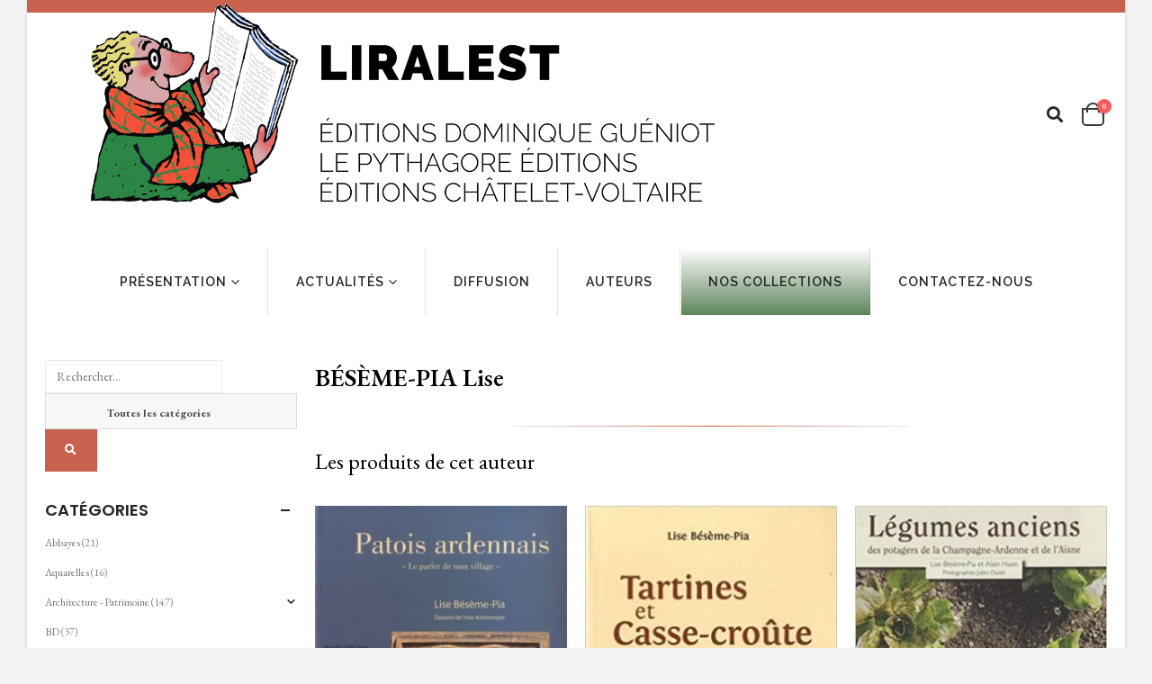

--- FILE ---
content_type: text/html; charset=UTF-8
request_url: https://www.liralest.fr/auteur/beseme-pia-lise/
body_size: 25296
content:
	<!DOCTYPE html>
	<html  lang="fr-FR" prefix="og: http://ogp.me/ns# fb: http://ogp.me/ns/fb#">
	<head>
		<meta http-equiv="X-UA-Compatible" content="IE=edge" />
		<meta http-equiv="Content-Type" content="text/html; charset=UTF-8" />
		<meta name="viewport" content="width=device-width, initial-scale=1, minimum-scale=1" />

		<link rel="profile" href="https://gmpg.org/xfn/11" />
		<link rel="pingback" href="https://www.liralest.fr/xmlrpc.php" />
		<meta name='robots' content='index, follow, max-image-preview:large, max-snippet:-1, max-video-preview:-1' />

	<!-- This site is optimized with the Yoast SEO plugin v21.5 - https://yoast.com/wordpress/plugins/seo/ -->
	<title>BÉSÈME-PIA Lise - Liralest</title>
	<link rel="canonical" href="https://www.liralest.fr/auteur/beseme-pia-lise/" />
	<meta property="og:locale" content="fr_FR" />
	<meta property="og:type" content="article" />
	<meta property="og:title" content="BÉSÈME-PIA Lise - Liralest" />
	<meta property="og:url" content="https://www.liralest.fr/auteur/beseme-pia-lise/" />
	<meta property="og:site_name" content="Liralest" />
	<meta property="article:publisher" content="https://www.facebook.com/liralestdiffusion/" />
	<meta property="article:modified_time" content="2020-09-20T18:46:17+00:00" />
	<meta property="og:image" content="https://www.liralest.fr/wp-content/uploads/2020/06/cropped-liralest-personnage.gif" />
	<meta property="og:image:width" content="512" />
	<meta property="og:image:height" content="512" />
	<meta property="og:image:type" content="image/gif" />
	<meta name="twitter:card" content="summary_large_image" />
	<script type="application/ld+json" class="yoast-schema-graph">{"@context":"https://schema.org","@graph":[{"@type":"WebPage","@id":"https://www.liralest.fr/auteur/beseme-pia-lise/","url":"https://www.liralest.fr/auteur/beseme-pia-lise/","name":"BÉSÈME-PIA Lise - Liralest","isPartOf":{"@id":"https://www.liralest.fr/#website"},"datePublished":"2020-08-03T12:14:56+00:00","dateModified":"2020-09-20T18:46:17+00:00","breadcrumb":{"@id":"https://www.liralest.fr/auteur/beseme-pia-lise/#breadcrumb"},"inLanguage":"fr-FR","potentialAction":[{"@type":"ReadAction","target":["https://www.liralest.fr/auteur/beseme-pia-lise/"]}]},{"@type":"BreadcrumbList","@id":"https://www.liralest.fr/auteur/beseme-pia-lise/#breadcrumb","itemListElement":[{"@type":"ListItem","position":1,"name":"Accueil","item":"https://www.liralest.fr/"},{"@type":"ListItem","position":2,"name":"Auteurs","item":"https://www.liralest.fr/auteur/"},{"@type":"ListItem","position":3,"name":"BÉSÈME-PIA Lise"}]},{"@type":"WebSite","@id":"https://www.liralest.fr/#website","url":"https://www.liralest.fr/","name":"Liralest","description":"","publisher":{"@id":"https://www.liralest.fr/#organization"},"potentialAction":[{"@type":"SearchAction","target":{"@type":"EntryPoint","urlTemplate":"https://www.liralest.fr/?s={search_term_string}"},"query-input":"required name=search_term_string"}],"inLanguage":"fr-FR"},{"@type":"Organization","@id":"https://www.liralest.fr/#organization","name":"Les éditions Liralest","url":"https://www.liralest.fr/","logo":{"@type":"ImageObject","inLanguage":"fr-FR","@id":"https://www.liralest.fr/#/schema/logo/image/","url":"https://www.liralest.fr/wp-content/uploads/2020/06/logo-liralest.gif","contentUrl":"https://www.liralest.fr/wp-content/uploads/2020/06/logo-liralest.gif","width":1300,"height":423,"caption":"Les éditions Liralest"},"image":{"@id":"https://www.liralest.fr/#/schema/logo/image/"},"sameAs":["https://www.facebook.com/liralestdiffusion/"]}]}</script>
	<!-- / Yoast SEO plugin. -->


<link rel='dns-prefetch' href='//fonts.googleapis.com' />
<link rel="alternate" type="application/rss+xml" title="Liralest &raquo; Flux" href="https://www.liralest.fr/feed/" />
<link rel="alternate" type="application/rss+xml" title="Liralest &raquo; Flux des commentaires" href="https://www.liralest.fr/comments/feed/" />
		<link rel="shortcut icon" href="//www.liralest.fr/wp-content/themes/porto/images/logo/favicon.ico" type="image/x-icon" />
				<link rel="apple-touch-icon" href="//www.liralest.fr/wp-content/themes/porto/images/logo/apple-touch-icon.png" />
				<link rel="apple-touch-icon" sizes="120x120" href="//www.liralest.fr/wp-content/themes/porto/images/logo/apple-touch-icon_120x120.png" />
				<link rel="apple-touch-icon" sizes="76x76" href="//www.liralest.fr/wp-content/themes/porto/images/logo/apple-touch-icon_76x76.png" />
				<link rel="apple-touch-icon" sizes="152x152" href="//www.liralest.fr/wp-content/themes/porto/images/logo/apple-touch-icon_152x152.png" />
		<script>
window._wpemojiSettings = {"baseUrl":"https:\/\/s.w.org\/images\/core\/emoji\/14.0.0\/72x72\/","ext":".png","svgUrl":"https:\/\/s.w.org\/images\/core\/emoji\/14.0.0\/svg\/","svgExt":".svg","source":{"concatemoji":"https:\/\/www.liralest.fr\/wp-includes\/js\/wp-emoji-release.min.js?ver=6.2.8"}};
/*! This file is auto-generated */
!function(e,a,t){var n,r,o,i=a.createElement("canvas"),p=i.getContext&&i.getContext("2d");function s(e,t){p.clearRect(0,0,i.width,i.height),p.fillText(e,0,0);e=i.toDataURL();return p.clearRect(0,0,i.width,i.height),p.fillText(t,0,0),e===i.toDataURL()}function c(e){var t=a.createElement("script");t.src=e,t.defer=t.type="text/javascript",a.getElementsByTagName("head")[0].appendChild(t)}for(o=Array("flag","emoji"),t.supports={everything:!0,everythingExceptFlag:!0},r=0;r<o.length;r++)t.supports[o[r]]=function(e){if(p&&p.fillText)switch(p.textBaseline="top",p.font="600 32px Arial",e){case"flag":return s("\ud83c\udff3\ufe0f\u200d\u26a7\ufe0f","\ud83c\udff3\ufe0f\u200b\u26a7\ufe0f")?!1:!s("\ud83c\uddfa\ud83c\uddf3","\ud83c\uddfa\u200b\ud83c\uddf3")&&!s("\ud83c\udff4\udb40\udc67\udb40\udc62\udb40\udc65\udb40\udc6e\udb40\udc67\udb40\udc7f","\ud83c\udff4\u200b\udb40\udc67\u200b\udb40\udc62\u200b\udb40\udc65\u200b\udb40\udc6e\u200b\udb40\udc67\u200b\udb40\udc7f");case"emoji":return!s("\ud83e\udef1\ud83c\udffb\u200d\ud83e\udef2\ud83c\udfff","\ud83e\udef1\ud83c\udffb\u200b\ud83e\udef2\ud83c\udfff")}return!1}(o[r]),t.supports.everything=t.supports.everything&&t.supports[o[r]],"flag"!==o[r]&&(t.supports.everythingExceptFlag=t.supports.everythingExceptFlag&&t.supports[o[r]]);t.supports.everythingExceptFlag=t.supports.everythingExceptFlag&&!t.supports.flag,t.DOMReady=!1,t.readyCallback=function(){t.DOMReady=!0},t.supports.everything||(n=function(){t.readyCallback()},a.addEventListener?(a.addEventListener("DOMContentLoaded",n,!1),e.addEventListener("load",n,!1)):(e.attachEvent("onload",n),a.attachEvent("onreadystatechange",function(){"complete"===a.readyState&&t.readyCallback()})),(e=t.source||{}).concatemoji?c(e.concatemoji):e.wpemoji&&e.twemoji&&(c(e.twemoji),c(e.wpemoji)))}(window,document,window._wpemojiSettings);
</script>
<style>
img.wp-smiley,
img.emoji {
	display: inline !important;
	border: none !important;
	box-shadow: none !important;
	height: 1em !important;
	width: 1em !important;
	margin: 0 0.07em !important;
	vertical-align: -0.1em !important;
	background: none !important;
	padding: 0 !important;
}
</style>
	<link rel='stylesheet' id='woocommerce_views-block-style-css-css' href='https://www.liralest.fr/wp-content/plugins/woocommerce-views/public/css/style.css?ver=3.1.5' media='all' />
<link rel='stylesheet' id='toolset_bootstrap_4-css' href='https://www.liralest.fr/wp-content/plugins/toolset-blocks/vendor/toolset/toolset-common/res/lib/bootstrap4/css/bootstrap.min.css?ver=4.5.3' media='screen' />
<style id='wp-block-library-inline-css'>
:root{--wp-admin-theme-color:#007cba;--wp-admin-theme-color--rgb:0,124,186;--wp-admin-theme-color-darker-10:#006ba1;--wp-admin-theme-color-darker-10--rgb:0,107,161;--wp-admin-theme-color-darker-20:#005a87;--wp-admin-theme-color-darker-20--rgb:0,90,135;--wp-admin-border-width-focus:2px;--wp-block-synced-color:#7a00df;--wp-block-synced-color--rgb:122,0,223}@media (-webkit-min-device-pixel-ratio:2),(min-resolution:192dpi){:root{--wp-admin-border-width-focus:1.5px}}.wp-element-button{cursor:pointer}:root{--wp--preset--font-size--normal:16px;--wp--preset--font-size--huge:42px}:root .has-very-light-gray-background-color{background-color:#eee}:root .has-very-dark-gray-background-color{background-color:#313131}:root .has-very-light-gray-color{color:#eee}:root .has-very-dark-gray-color{color:#313131}:root .has-vivid-green-cyan-to-vivid-cyan-blue-gradient-background{background:linear-gradient(135deg,#00d084,#0693e3)}:root .has-purple-crush-gradient-background{background:linear-gradient(135deg,#34e2e4,#4721fb 50%,#ab1dfe)}:root .has-hazy-dawn-gradient-background{background:linear-gradient(135deg,#faaca8,#dad0ec)}:root .has-subdued-olive-gradient-background{background:linear-gradient(135deg,#fafae1,#67a671)}:root .has-atomic-cream-gradient-background{background:linear-gradient(135deg,#fdd79a,#004a59)}:root .has-nightshade-gradient-background{background:linear-gradient(135deg,#330968,#31cdcf)}:root .has-midnight-gradient-background{background:linear-gradient(135deg,#020381,#2874fc)}.has-regular-font-size{font-size:1em}.has-larger-font-size{font-size:2.625em}.has-normal-font-size{font-size:var(--wp--preset--font-size--normal)}.has-huge-font-size{font-size:var(--wp--preset--font-size--huge)}.has-text-align-center{text-align:center}.has-text-align-left{text-align:left}.has-text-align-right{text-align:right}#end-resizable-editor-section{display:none}.aligncenter{clear:both}.items-justified-left{justify-content:flex-start}.items-justified-center{justify-content:center}.items-justified-right{justify-content:flex-end}.items-justified-space-between{justify-content:space-between}.screen-reader-text{clip:rect(1px,1px,1px,1px);word-wrap:normal!important;border:0;-webkit-clip-path:inset(50%);clip-path:inset(50%);height:1px;margin:-1px;overflow:hidden;padding:0;position:absolute;width:1px}.screen-reader-text:focus{clip:auto!important;background-color:#ddd;-webkit-clip-path:none;clip-path:none;color:#444;display:block;font-size:1em;height:auto;left:5px;line-height:normal;padding:15px 23px 14px;text-decoration:none;top:5px;width:auto;z-index:100000}html :where(.has-border-color){border-style:solid}html :where([style*=border-top-color]){border-top-style:solid}html :where([style*=border-right-color]){border-right-style:solid}html :where([style*=border-bottom-color]){border-bottom-style:solid}html :where([style*=border-left-color]){border-left-style:solid}html :where([style*=border-width]){border-style:solid}html :where([style*=border-top-width]){border-top-style:solid}html :where([style*=border-right-width]){border-right-style:solid}html :where([style*=border-bottom-width]){border-bottom-style:solid}html :where([style*=border-left-width]){border-left-style:solid}html :where(img[class*=wp-image-]){height:auto;max-width:100%}figure{margin:0 0 1em}html :where(.is-position-sticky){--wp-admin--admin-bar--position-offset:var(--wp-admin--admin-bar--height,0px)}@media screen and (max-width:600px){html :where(.is-position-sticky){--wp-admin--admin-bar--position-offset:0px}}
</style>
<link rel='stylesheet' id='mediaelement-css' href='https://www.liralest.fr/wp-includes/js/mediaelement/mediaelementplayer-legacy.min.css?ver=4.2.17' media='all' />
<link rel='stylesheet' id='wp-mediaelement-css' href='https://www.liralest.fr/wp-includes/js/mediaelement/wp-mediaelement.min.css?ver=6.2.8' media='all' />
<link rel='stylesheet' id='view_editor_gutenberg_frontend_assets-css' href='https://www.liralest.fr/wp-content/plugins/toolset-blocks/public/css/views-frontend.css?ver=3.6.10' media='all' />
<style id='view_editor_gutenberg_frontend_assets-inline-css'>
.wpv-sort-list-dropdown.wpv-sort-list-dropdown-style-default > span.wpv-sort-list,.wpv-sort-list-dropdown.wpv-sort-list-dropdown-style-default .wpv-sort-list-item {border-color: #cdcdcd;}.wpv-sort-list-dropdown.wpv-sort-list-dropdown-style-default .wpv-sort-list-item a {color: #444;background-color: #fff;}.wpv-sort-list-dropdown.wpv-sort-list-dropdown-style-default a:hover,.wpv-sort-list-dropdown.wpv-sort-list-dropdown-style-default a:focus {color: #000;background-color: #eee;}.wpv-sort-list-dropdown.wpv-sort-list-dropdown-style-default .wpv-sort-list-item.wpv-sort-list-current a {color: #000;background-color: #eee;}
.wpv-sort-list-dropdown.wpv-sort-list-dropdown-style-default > span.wpv-sort-list,.wpv-sort-list-dropdown.wpv-sort-list-dropdown-style-default .wpv-sort-list-item {border-color: #cdcdcd;}.wpv-sort-list-dropdown.wpv-sort-list-dropdown-style-default .wpv-sort-list-item a {color: #444;background-color: #fff;}.wpv-sort-list-dropdown.wpv-sort-list-dropdown-style-default a:hover,.wpv-sort-list-dropdown.wpv-sort-list-dropdown-style-default a:focus {color: #000;background-color: #eee;}.wpv-sort-list-dropdown.wpv-sort-list-dropdown-style-default .wpv-sort-list-item.wpv-sort-list-current a {color: #000;background-color: #eee;}.wpv-sort-list-dropdown.wpv-sort-list-dropdown-style-grey > span.wpv-sort-list,.wpv-sort-list-dropdown.wpv-sort-list-dropdown-style-grey .wpv-sort-list-item {border-color: #cdcdcd;}.wpv-sort-list-dropdown.wpv-sort-list-dropdown-style-grey .wpv-sort-list-item a {color: #444;background-color: #eeeeee;}.wpv-sort-list-dropdown.wpv-sort-list-dropdown-style-grey a:hover,.wpv-sort-list-dropdown.wpv-sort-list-dropdown-style-grey a:focus {color: #000;background-color: #e5e5e5;}.wpv-sort-list-dropdown.wpv-sort-list-dropdown-style-grey .wpv-sort-list-item.wpv-sort-list-current a {color: #000;background-color: #e5e5e5;}
.wpv-sort-list-dropdown.wpv-sort-list-dropdown-style-default > span.wpv-sort-list,.wpv-sort-list-dropdown.wpv-sort-list-dropdown-style-default .wpv-sort-list-item {border-color: #cdcdcd;}.wpv-sort-list-dropdown.wpv-sort-list-dropdown-style-default .wpv-sort-list-item a {color: #444;background-color: #fff;}.wpv-sort-list-dropdown.wpv-sort-list-dropdown-style-default a:hover,.wpv-sort-list-dropdown.wpv-sort-list-dropdown-style-default a:focus {color: #000;background-color: #eee;}.wpv-sort-list-dropdown.wpv-sort-list-dropdown-style-default .wpv-sort-list-item.wpv-sort-list-current a {color: #000;background-color: #eee;}.wpv-sort-list-dropdown.wpv-sort-list-dropdown-style-grey > span.wpv-sort-list,.wpv-sort-list-dropdown.wpv-sort-list-dropdown-style-grey .wpv-sort-list-item {border-color: #cdcdcd;}.wpv-sort-list-dropdown.wpv-sort-list-dropdown-style-grey .wpv-sort-list-item a {color: #444;background-color: #eeeeee;}.wpv-sort-list-dropdown.wpv-sort-list-dropdown-style-grey a:hover,.wpv-sort-list-dropdown.wpv-sort-list-dropdown-style-grey a:focus {color: #000;background-color: #e5e5e5;}.wpv-sort-list-dropdown.wpv-sort-list-dropdown-style-grey .wpv-sort-list-item.wpv-sort-list-current a {color: #000;background-color: #e5e5e5;}.wpv-sort-list-dropdown.wpv-sort-list-dropdown-style-blue > span.wpv-sort-list,.wpv-sort-list-dropdown.wpv-sort-list-dropdown-style-blue .wpv-sort-list-item {border-color: #0099cc;}.wpv-sort-list-dropdown.wpv-sort-list-dropdown-style-blue .wpv-sort-list-item a {color: #444;background-color: #cbddeb;}.wpv-sort-list-dropdown.wpv-sort-list-dropdown-style-blue a:hover,.wpv-sort-list-dropdown.wpv-sort-list-dropdown-style-blue a:focus {color: #000;background-color: #95bedd;}.wpv-sort-list-dropdown.wpv-sort-list-dropdown-style-blue .wpv-sort-list-item.wpv-sort-list-current a {color: #000;background-color: #95bedd;}
</style>
<link rel='stylesheet' id='classic-theme-styles-css' href='https://www.liralest.fr/wp-includes/css/classic-themes.min.css?ver=6.2.8' media='all' />
<style id='global-styles-inline-css'>
body{--wp--preset--color--black: #000000;--wp--preset--color--cyan-bluish-gray: #abb8c3;--wp--preset--color--white: #ffffff;--wp--preset--color--pale-pink: #f78da7;--wp--preset--color--vivid-red: #cf2e2e;--wp--preset--color--luminous-vivid-orange: #ff6900;--wp--preset--color--luminous-vivid-amber: #fcb900;--wp--preset--color--light-green-cyan: #7bdcb5;--wp--preset--color--vivid-green-cyan: #00d084;--wp--preset--color--pale-cyan-blue: #8ed1fc;--wp--preset--color--vivid-cyan-blue: #0693e3;--wp--preset--color--vivid-purple: #9b51e0;--wp--preset--color--primary: #c7624e;--wp--preset--color--secondary: #c7624e;--wp--preset--color--tertiary: #047490;--wp--preset--color--quaternary: #383f48;--wp--preset--color--dark: #222529;--wp--preset--color--light: #ffffff;--wp--preset--gradient--vivid-cyan-blue-to-vivid-purple: linear-gradient(135deg,rgba(6,147,227,1) 0%,rgb(155,81,224) 100%);--wp--preset--gradient--light-green-cyan-to-vivid-green-cyan: linear-gradient(135deg,rgb(122,220,180) 0%,rgb(0,208,130) 100%);--wp--preset--gradient--luminous-vivid-amber-to-luminous-vivid-orange: linear-gradient(135deg,rgba(252,185,0,1) 0%,rgba(255,105,0,1) 100%);--wp--preset--gradient--luminous-vivid-orange-to-vivid-red: linear-gradient(135deg,rgba(255,105,0,1) 0%,rgb(207,46,46) 100%);--wp--preset--gradient--very-light-gray-to-cyan-bluish-gray: linear-gradient(135deg,rgb(238,238,238) 0%,rgb(169,184,195) 100%);--wp--preset--gradient--cool-to-warm-spectrum: linear-gradient(135deg,rgb(74,234,220) 0%,rgb(151,120,209) 20%,rgb(207,42,186) 40%,rgb(238,44,130) 60%,rgb(251,105,98) 80%,rgb(254,248,76) 100%);--wp--preset--gradient--blush-light-purple: linear-gradient(135deg,rgb(255,206,236) 0%,rgb(152,150,240) 100%);--wp--preset--gradient--blush-bordeaux: linear-gradient(135deg,rgb(254,205,165) 0%,rgb(254,45,45) 50%,rgb(107,0,62) 100%);--wp--preset--gradient--luminous-dusk: linear-gradient(135deg,rgb(255,203,112) 0%,rgb(199,81,192) 50%,rgb(65,88,208) 100%);--wp--preset--gradient--pale-ocean: linear-gradient(135deg,rgb(255,245,203) 0%,rgb(182,227,212) 50%,rgb(51,167,181) 100%);--wp--preset--gradient--electric-grass: linear-gradient(135deg,rgb(202,248,128) 0%,rgb(113,206,126) 100%);--wp--preset--gradient--midnight: linear-gradient(135deg,rgb(2,3,129) 0%,rgb(40,116,252) 100%);--wp--preset--duotone--dark-grayscale: url('#wp-duotone-dark-grayscale');--wp--preset--duotone--grayscale: url('#wp-duotone-grayscale');--wp--preset--duotone--purple-yellow: url('#wp-duotone-purple-yellow');--wp--preset--duotone--blue-red: url('#wp-duotone-blue-red');--wp--preset--duotone--midnight: url('#wp-duotone-midnight');--wp--preset--duotone--magenta-yellow: url('#wp-duotone-magenta-yellow');--wp--preset--duotone--purple-green: url('#wp-duotone-purple-green');--wp--preset--duotone--blue-orange: url('#wp-duotone-blue-orange');--wp--preset--font-size--small: 13px;--wp--preset--font-size--medium: 20px;--wp--preset--font-size--large: 36px;--wp--preset--font-size--x-large: 42px;--wp--preset--spacing--20: 0.44rem;--wp--preset--spacing--30: 0.67rem;--wp--preset--spacing--40: 1rem;--wp--preset--spacing--50: 1.5rem;--wp--preset--spacing--60: 2.25rem;--wp--preset--spacing--70: 3.38rem;--wp--preset--spacing--80: 5.06rem;--wp--preset--shadow--natural: 6px 6px 9px rgba(0, 0, 0, 0.2);--wp--preset--shadow--deep: 12px 12px 50px rgba(0, 0, 0, 0.4);--wp--preset--shadow--sharp: 6px 6px 0px rgba(0, 0, 0, 0.2);--wp--preset--shadow--outlined: 6px 6px 0px -3px rgba(255, 255, 255, 1), 6px 6px rgba(0, 0, 0, 1);--wp--preset--shadow--crisp: 6px 6px 0px rgba(0, 0, 0, 1);}:where(.is-layout-flex){gap: 0.5em;}body .is-layout-flow > .alignleft{float: left;margin-inline-start: 0;margin-inline-end: 2em;}body .is-layout-flow > .alignright{float: right;margin-inline-start: 2em;margin-inline-end: 0;}body .is-layout-flow > .aligncenter{margin-left: auto !important;margin-right: auto !important;}body .is-layout-constrained > .alignleft{float: left;margin-inline-start: 0;margin-inline-end: 2em;}body .is-layout-constrained > .alignright{float: right;margin-inline-start: 2em;margin-inline-end: 0;}body .is-layout-constrained > .aligncenter{margin-left: auto !important;margin-right: auto !important;}body .is-layout-constrained > :where(:not(.alignleft):not(.alignright):not(.alignfull)){max-width: var(--wp--style--global--content-size);margin-left: auto !important;margin-right: auto !important;}body .is-layout-constrained > .alignwide{max-width: var(--wp--style--global--wide-size);}body .is-layout-flex{display: flex;}body .is-layout-flex{flex-wrap: wrap;align-items: center;}body .is-layout-flex > *{margin: 0;}:where(.wp-block-columns.is-layout-flex){gap: 2em;}.has-black-color{color: var(--wp--preset--color--black) !important;}.has-cyan-bluish-gray-color{color: var(--wp--preset--color--cyan-bluish-gray) !important;}.has-white-color{color: var(--wp--preset--color--white) !important;}.has-pale-pink-color{color: var(--wp--preset--color--pale-pink) !important;}.has-vivid-red-color{color: var(--wp--preset--color--vivid-red) !important;}.has-luminous-vivid-orange-color{color: var(--wp--preset--color--luminous-vivid-orange) !important;}.has-luminous-vivid-amber-color{color: var(--wp--preset--color--luminous-vivid-amber) !important;}.has-light-green-cyan-color{color: var(--wp--preset--color--light-green-cyan) !important;}.has-vivid-green-cyan-color{color: var(--wp--preset--color--vivid-green-cyan) !important;}.has-pale-cyan-blue-color{color: var(--wp--preset--color--pale-cyan-blue) !important;}.has-vivid-cyan-blue-color{color: var(--wp--preset--color--vivid-cyan-blue) !important;}.has-vivid-purple-color{color: var(--wp--preset--color--vivid-purple) !important;}.has-black-background-color{background-color: var(--wp--preset--color--black) !important;}.has-cyan-bluish-gray-background-color{background-color: var(--wp--preset--color--cyan-bluish-gray) !important;}.has-white-background-color{background-color: var(--wp--preset--color--white) !important;}.has-pale-pink-background-color{background-color: var(--wp--preset--color--pale-pink) !important;}.has-vivid-red-background-color{background-color: var(--wp--preset--color--vivid-red) !important;}.has-luminous-vivid-orange-background-color{background-color: var(--wp--preset--color--luminous-vivid-orange) !important;}.has-luminous-vivid-amber-background-color{background-color: var(--wp--preset--color--luminous-vivid-amber) !important;}.has-light-green-cyan-background-color{background-color: var(--wp--preset--color--light-green-cyan) !important;}.has-vivid-green-cyan-background-color{background-color: var(--wp--preset--color--vivid-green-cyan) !important;}.has-pale-cyan-blue-background-color{background-color: var(--wp--preset--color--pale-cyan-blue) !important;}.has-vivid-cyan-blue-background-color{background-color: var(--wp--preset--color--vivid-cyan-blue) !important;}.has-vivid-purple-background-color{background-color: var(--wp--preset--color--vivid-purple) !important;}.has-black-border-color{border-color: var(--wp--preset--color--black) !important;}.has-cyan-bluish-gray-border-color{border-color: var(--wp--preset--color--cyan-bluish-gray) !important;}.has-white-border-color{border-color: var(--wp--preset--color--white) !important;}.has-pale-pink-border-color{border-color: var(--wp--preset--color--pale-pink) !important;}.has-vivid-red-border-color{border-color: var(--wp--preset--color--vivid-red) !important;}.has-luminous-vivid-orange-border-color{border-color: var(--wp--preset--color--luminous-vivid-orange) !important;}.has-luminous-vivid-amber-border-color{border-color: var(--wp--preset--color--luminous-vivid-amber) !important;}.has-light-green-cyan-border-color{border-color: var(--wp--preset--color--light-green-cyan) !important;}.has-vivid-green-cyan-border-color{border-color: var(--wp--preset--color--vivid-green-cyan) !important;}.has-pale-cyan-blue-border-color{border-color: var(--wp--preset--color--pale-cyan-blue) !important;}.has-vivid-cyan-blue-border-color{border-color: var(--wp--preset--color--vivid-cyan-blue) !important;}.has-vivid-purple-border-color{border-color: var(--wp--preset--color--vivid-purple) !important;}.has-vivid-cyan-blue-to-vivid-purple-gradient-background{background: var(--wp--preset--gradient--vivid-cyan-blue-to-vivid-purple) !important;}.has-light-green-cyan-to-vivid-green-cyan-gradient-background{background: var(--wp--preset--gradient--light-green-cyan-to-vivid-green-cyan) !important;}.has-luminous-vivid-amber-to-luminous-vivid-orange-gradient-background{background: var(--wp--preset--gradient--luminous-vivid-amber-to-luminous-vivid-orange) !important;}.has-luminous-vivid-orange-to-vivid-red-gradient-background{background: var(--wp--preset--gradient--luminous-vivid-orange-to-vivid-red) !important;}.has-very-light-gray-to-cyan-bluish-gray-gradient-background{background: var(--wp--preset--gradient--very-light-gray-to-cyan-bluish-gray) !important;}.has-cool-to-warm-spectrum-gradient-background{background: var(--wp--preset--gradient--cool-to-warm-spectrum) !important;}.has-blush-light-purple-gradient-background{background: var(--wp--preset--gradient--blush-light-purple) !important;}.has-blush-bordeaux-gradient-background{background: var(--wp--preset--gradient--blush-bordeaux) !important;}.has-luminous-dusk-gradient-background{background: var(--wp--preset--gradient--luminous-dusk) !important;}.has-pale-ocean-gradient-background{background: var(--wp--preset--gradient--pale-ocean) !important;}.has-electric-grass-gradient-background{background: var(--wp--preset--gradient--electric-grass) !important;}.has-midnight-gradient-background{background: var(--wp--preset--gradient--midnight) !important;}.has-small-font-size{font-size: var(--wp--preset--font-size--small) !important;}.has-medium-font-size{font-size: var(--wp--preset--font-size--medium) !important;}.has-large-font-size{font-size: var(--wp--preset--font-size--large) !important;}.has-x-large-font-size{font-size: var(--wp--preset--font-size--x-large) !important;}
.woo-page-header .breadcrumb{display:none;}
</style>
<link rel='stylesheet' id='contact-form-7-css' href='https://www.liralest.fr/wp-content/plugins/contact-form-7/includes/css/styles.css?ver=5.8.3' media='all' />
<link rel='stylesheet' id='woocommerce_views_onsale_badge-css' href='https://www.liralest.fr/wp-content/plugins/woocommerce-views/library/toolset/woocommerce-views/res/css/wcviews-onsalebadge.css?ver=3.1.5' media='all' />
<style id='woocommerce-inline-inline-css'>
.woocommerce form .form-row .required { visibility: visible; }
</style>
<link rel='stylesheet' id='yith_wcas_frontend-css' href='https://www.liralest.fr/wp-content/plugins/yith-woocommerce-ajax-search/assets/css/yith_wcas_ajax_search.css?ver=1.37.0' media='all' />
<link rel='stylesheet' id='photoswipe-css' href='https://www.liralest.fr/wp-content/plugins/woocommerce/assets/css/photoswipe/photoswipe.min.css?ver=7.7.0' media='all' />
<link rel='stylesheet' id='photoswipe-default-skin-css' href='https://www.liralest.fr/wp-content/plugins/woocommerce/assets/css/photoswipe/default-skin/default-skin.min.css?ver=7.7.0' media='all' />
<link rel='stylesheet' id='porto-css-vars-css' href='https://www.liralest.fr/wp-content/uploads/porto_styles/theme_css_vars.css?ver=6.9.2' media='all' />
<link rel='stylesheet' id='js_composer_front-css' href='https://www.liralest.fr/wp-content/plugins/js_composer/assets/css/js_composer.min.css?ver=6.11.0' media='all' />
<link rel='stylesheet' id='porto-google-fonts-css' href='//fonts.googleapis.com/css?family=EB+Garamond%3A400%2C500%2C600%2C700%7CRaleway%3A400%2C600%2C700%2C800%7CPoppins%3A400%2C400italic%2C500%2C600%2C700%2C800%7COpen+Sans%3A400%2C600%2C700&#038;ver=6.2.8' media='all' />
<link rel='stylesheet' id='bootstrap-css' href='https://www.liralest.fr/wp-content/uploads/porto_styles/bootstrap.css?ver=6.9.2' media='all' />
<link rel='stylesheet' id='porto-plugins-css' href='https://www.liralest.fr/wp-content/themes/porto/css/plugins.css?ver=6.9.2' media='all' />
<link rel='stylesheet' id='porto-theme-css' href='https://www.liralest.fr/wp-content/themes/porto/css/theme.css?ver=6.9.2' media='all' />
<link rel='stylesheet' id='porto-shortcodes-css' href='https://www.liralest.fr/wp-content/uploads/porto_styles/shortcodes.css?ver=6.9.2' media='all' />
<link rel='stylesheet' id='porto-theme-shop-css' href='https://www.liralest.fr/wp-content/themes/porto/css/theme_shop.css?ver=6.9.2' media='all' />
<link rel='stylesheet' id='porto-theme-wpb-css' href='https://www.liralest.fr/wp-content/themes/porto/css/theme_wpb.css?ver=6.9.2' media='all' />
<link rel='stylesheet' id='porto-dynamic-style-css' href='https://www.liralest.fr/wp-content/uploads/porto_styles/dynamic_style.css?ver=6.9.2' media='all' />
<link rel='stylesheet' id='porto-type-builder-css' href='https://www.liralest.fr/wp-content/plugins/porto-functionality/builders/assets/type-builder.css?ver=3.2.7' media='all' />
<link rel='stylesheet' id='porto-account-login-style-css' href='https://www.liralest.fr/wp-content/themes/porto/css/theme/shop/login-style/account-login.css?ver=6.9.2' media='all' />
<link rel='stylesheet' id='porto-style-css' href='https://www.liralest.fr/wp-content/themes/porto/style.css?ver=6.9.2' media='all' />
<style id='porto-style-inline-css'>
.side-header-narrow-bar-logo{max-width:700px}@media (min-width:992px){}#header .header-main .header-left,#header .header-main .header-center,#header .header-main .header-right,.fixed-header #header .header-main .header-left,.fixed-header #header .header-main .header-right,.fixed-header #header .header-main .header-center,.header-builder-p .header-main{padding-top:15px;padding-bottom:15px}@media (max-width:991px){#header .header-main .header-left,#header .header-main .header-center,#header .header-main .header-right,.fixed-header #header .header-main .header-left,.fixed-header #header .header-main .header-right,.fixed-header #header .header-main .header-center,.header-builder-p .header-main{padding-top:15px;padding-bottom:15px}}body.single-product .page-top .breadcrumbs-wrap{padding-right:55px}#header.sticky-header .main-menu > li.menu-item > a,#header.sticky-header .main-menu > li.menu-custom-content a{color:#222529}#header.sticky-header .main-menu > li.menu-item:hover > a,#header.sticky-header .main-menu > li.menu-item.active:hover > a,#header.sticky-header .main-menu > li.menu-custom-content:hover a{color:#c7624e}.header-wrapper.wide .container{padding-left:20px;padding-right:20px}ul.products li.product-col .woocommerce-loop-product__title{white-space:inherit;overflow:auto;text-overflow:ellipsis}@media (min-width:1440px){.container{max-width:1404px}#header .logo{margin-right:1rem}.d-sl-inline-block{display:inline-block !important}.main-content-wrap > .col-lg-9{-ms-flex:0 0 80%;flex:0 0 80%;max-width:80%}.main-content-wrap > .col-lg-3{-ms-flex:0 0 20%;flex:0 0 20%;max-width:20%}.porto-products-filter-body:not(.opened) .main-content{margin-left:-20%}}@media (min-width:1500px){body{margin:0;overflow:hidden}}.bg-grey-gradient{background-image:linear-gradient(to bottom,#f4f4f4,#fff)}.btn{font-weight:500}.btn-md{font-size:.8571em;font-weight:600}.ls-negative-03{letter-spacing:-0.03em}.ls-50em{letter-spacing:.05em}@media (min-width:992px){.header-main .header-right,#header .searchform-popup,#header .searchform .text{-ms-flex:1;flex:1}#header .searchform{display:block;border:none;box-shadow:none;background:#f4f4f4;line-height:48px}#header .searchform input{width:100%;border:none;height:48px;padding:0 0 0 25px;font-style:italic}#header .searchform button{padding-right:20px;height:48px}#header .header-main .header-right{flex-wrap:nowrap;padding-left:1.75rem}.header-main .header-right .separator{margin-left:2em;margin-right:1em}}#header .separator{height:1.5em;border-color:rgba(0,0,0,.06)}.header-top .porto-block{width:100%;margin:0}.header-top .container.header-row,.header-top .header-center{padding:0}.header-top .porto-sicon-box{justify-content:center}#mini-cart .minicart-icon{width:25px;height:20px;border:2px solid #222529;border-radius:0 0 5px 5px;position:relative;opacity:.9;margin:5px 0 0}#mini-cart .minicart-icon:before{content:'';position:absolute;border:2px solid;border-color:inherit;border-bottom:none;border-radius:10px 10px 0 0;left:50%;top:-8px;margin-left:-7.5px;width:15px;height:11px}.sticky-header #mini-cart .minicart-icon{border-color:#222529}#header .porto-sicon-box{margin-bottom:0;text-align:left}#header .wishlist{margin-left:.5rem;font-size:28px}#header .wishlist i{vertical-align:middle}@media (max-width:991px){#header .separator,.header-main .porto-sicon-box .porto-sicon-header{display:none}#header .header-main .porto-icon{border:none !important;width:1em !important;margin:0}#header .header-main .header-left{margin-top:-12px!important;padding-left:0!important}}.page-top .breadcrumbs-wrap{font-size:10px;font-weight:700;letter-spacing:.05em}ul.products{margin-bottom:0}.product-col .product-inner{border:1px solid #e7e7e7;padding:16px 16px 5px;box-shadow:0 2px 3px 0 rgba(0,0,0,.05)}ul.list .product-col .product-inner{padding-bottom:16px}.porto-products.no-border .product-col .product-inner{border:none;box-shadow:none;padding:20px 40px 5px;background:#fff;height:100%}.porto-products.product-bg-white .product-col .product-inner{background:#fff}ul.products li.product h3,ul.products li.product .price{font-family:'Open Sans';letter-spacing:.005em}ul.products li.product-category .thumb-info h3{font-size:1.2941em;letter-spacing:-0.01em;text-transform:none}ul.products li.product-category .thumb-info-type{font-size:.8235em;font-weight:500;letter-spacing:.01em}ul.products li.product-category .btn{letter-spacing:.01em;text-transform:uppercase;font-size:12px;margin-top:4%}ul.products li.product-category > .woocommerce{max-width:43%;margin:-37% auto 0;position:relative;z-index:2}ul.products li.product-category li.product .product-inner{border:none;box-shadow:none;padding:0;text-align:center}ul.products li.product-category .rating-wrap{margin-left:auto;margin-right:auto}ul.products li.product-category .labels,.porto-products.no-border ul.products .labels{display:none}ul.products.category-pos-middle li.product-category .thumb-info-title{top:12%;transform:none;padding:0}ul.products.category-pos-middle .owl-nav{top:32%}li.product-col.product-default h3{color:#222529}.product-image .labels{top:0;left:0}@media (max-width:991px){ul.products li.product-category > .woocommerce{max-width:60%}}body.woocommerce-page.archive .sidebar-content{border:none}body.woocommerce-page.archive .sidebar-content aside.widget{padding:0 0 0 15px;border-bottom:none;margin-bottom:30px}.woocommerce-page .sidebar-content .widget-title{font-size:12px;font-weight:600;color:#000;letter-spacing:.05em}body.woocommerce-page.archive .sidebar-content .widget .widget-title{border-bottom:1px solid #e7e7e7;padding-bottom:6px;margin-left:-15px}.sidebar .product-categories li > a,.widget > div > ul,.widget > ul{font-size:12px;font-weight:400}.sidebar-content .filter-item-list{display:block}.sidebar-content .filter-item-list .filter-color{margin-bottom:15px;text-indent:35px;line-height:10px;width:18px;height:18px}.widget_product_categories .widget-title .toggle,.widget_price_filter .widget-title .toggle,.widget_layered_nav .widget-title .toggle,.widget_layered_nav_filters .widget-title .toggle,.widget_rating_filter .widget-title .toggle{right:-4px}@media (min-width:768px){.product-layout-default .product-summary-wrap .summary-before{max-width:44%;flex:0 0 44%}.product-layout-default .product-summary-wrap .summary{max-width:56%;flex:0 0 56%}}#footer .widget-title{font-size:1.23em;text-transform:none}#footer .footer-main > .container{padding-top:3rem;padding-bottom:1rem}#footer .footer-main > .container:before,#footer .footer-main > .container:after{content:'';display:block;position:absolute;left:10px;right:10px;top:0;border-top:1px solid #e1e1e1}#footer .footer-main > .container:after{top:auto;bottom:0}.footer-top{text-align:center}.footer-top .widget_wysija_cont{display:inline-table;max-width:570px;text-align:justify}.footer-top .wysija-paragraph{display:table-cell;vertical-align:middle;width:99%}.footer-top .widget_wysija_cont .wysija-input{border-radius:24px 0 0 24px;padding-left:25px;background:#f4f4f4;border:none;height:48px;font-size:12px;font-style:italic}.footer-top .widget_wysija_cont .wysija-submit{padding-left:25px;padding-right:30px;border-radius:0 24px 24px 0;height:48px;font-size:12px;font-weight:600;background:#333;box-shadow:none !important}#footer .footer-bottom{font-size:1em}@media (min-width:992px){.footer-main .col-lg-3{padding-left:4.2%}}body.boxed{padding:0}body{margin:0!important}body.boxed .page-wrapper{border-top:#c7624e solid 14px}#header .header-main .header-left{padding-top:0;margin-top:-16px;padding-left:50px}#header .main-menu > li.menu-item.menu-shop{background:rgb(94,132,90);background:linear-gradient(0deg,rgba(94,132,90,1) 0,rgba(255,255,255,1) 100%)}.intro-accueil-edition{font-size:18px;font-family:"EB Garamond"}#footer h1{font-family:"Raleway";font-weight:800}.style-fin{font-family:"Raleway";font-weight:200;font-size:22px !important;line-height:22px !important}aside#block-widget-12{margin-bottom:0}.fts-jal-fb-header{display:none}.fts-slicker-facebook-posts{width:100% !important}.fts-jal-single-fb-post{border-radius:20px;padding:20px !important;box-shadow:10px #ddd;border:1px solid #ddd !important;display:inline-grid}@media screen and (min-width:640px){.fts-jal-single-fb-post{width:calc(50% - 10px) !important;margin:5px !important}}@media screen and (min-width:960px){.fts-jal-single-fb-post{width:calc(33.33% - 10px) !important;margin:5px !important}}.livreparauteur .price{font-size:21px !important;text-align:center !important}.livreparauteur .nomproduit{font-size:26px !important;margin-bottom:10px !important;text-align:center !important}.woocommerce-product-attributes.table th,.woocommerce-product-attributes.table td{box-shadow:none;color:#000}.woocommerce-product-attributes.table th{width:215px!important}
</style>
<link rel='stylesheet' id='styles-child-css' href='https://www.liralest.fr/wp-content/themes/porto-child/style.css?ver=6.2.8' media='all' />
<script src='https://www.liralest.fr/wp-content/plugins/toolset-blocks/vendor/toolset/common-es/public/toolset-common-es-frontend.js?ver=167000' id='toolset-common-es-frontend-js'></script>
<script src='https://www.liralest.fr/wp-includes/js/jquery/jquery.min.js?ver=3.6.4' id='jquery-core-js'></script>
<script src='https://www.liralest.fr/wp-includes/js/jquery/jquery-migrate.min.js?ver=3.4.0' id='jquery-migrate-js'></script>
<script src='https://www.liralest.fr/wp-content/plugins/revslider/public/assets/js/rbtools.min.js?ver=6.6.12' async id='tp-tools-js'></script>
<script src='https://www.liralest.fr/wp-content/plugins/revslider/public/assets/js/rs6.min.js?ver=6.6.12' async id='revmin-js'></script>
<script src='https://www.liralest.fr/wp-content/plugins/woocommerce-views/library/toolset/woocommerce-views/res/js/wcviews-frontend.js?ver=3.1.5' id='woocommerce_views_frontend_js-js'></script>
<script src='https://www.liralest.fr/wp-content/plugins/woocommerce/assets/js/jquery-blockui/jquery.blockUI.min.js?ver=2.7.0-wc.7.7.0' id='jquery-blockui-js'></script>
<script id='wc-add-to-cart-js-extra'>
var wc_add_to_cart_params = {"ajax_url":"\/wp-admin\/admin-ajax.php","wc_ajax_url":"\/?wc-ajax=%%endpoint%%","i18n_view_cart":"Voir le panier","cart_url":"https:\/\/www.liralest.fr\/panier\/","is_cart":"","cart_redirect_after_add":"no"};
</script>
<script src='https://www.liralest.fr/wp-content/plugins/woocommerce/assets/js/frontend/add-to-cart.min.js?ver=7.7.0' id='wc-add-to-cart-js'></script>
<script src='https://www.liralest.fr/wp-content/plugins/js_composer/assets/js/vendors/woocommerce-add-to-cart.js?ver=6.11.0' id='vc_woocommerce-add-to-cart-js-js'></script>
<link rel="https://api.w.org/" href="https://www.liralest.fr/wp-json/" /><link rel="alternate" type="application/json" href="https://www.liralest.fr/wp-json/wp/v2/auteur/4450" /><link rel="EditURI" type="application/rsd+xml" title="RSD" href="https://www.liralest.fr/xmlrpc.php?rsd" />
<link rel="wlwmanifest" type="application/wlwmanifest+xml" href="https://www.liralest.fr/wp-includes/wlwmanifest.xml" />
<meta name="generator" content="WordPress 6.2.8" />
<meta name="generator" content="WooCommerce 7.7.0" />
<link rel='shortlink' href='https://www.liralest.fr/?p=4450' />
<link rel="alternate" type="application/json+oembed" href="https://www.liralest.fr/wp-json/oembed/1.0/embed?url=https%3A%2F%2Fwww.liralest.fr%2Fauteur%2Fbeseme-pia-lise%2F" />
<link rel="alternate" type="text/xml+oembed" href="https://www.liralest.fr/wp-json/oembed/1.0/embed?url=https%3A%2F%2Fwww.liralest.fr%2Fauteur%2Fbeseme-pia-lise%2F&#038;format=xml" />
<!-- Global site tag (gtag.js) - Google Analytics -->
<script async src="https://www.googletagmanager.com/gtag/js?id=UA-178740766-1"></script>
<script>
  window.dataLayer = window.dataLayer || [];
  function gtag(){dataLayer.push(arguments);}
  gtag('js', new Date());

  gtag('config', 'UA-178740766-1');
</script>	<noscript><style>.woocommerce-product-gallery{ opacity: 1 !important; }</style></noscript>
	 <script> window.addEventListener("load",function(){ var c={script:false,link:false}; function ls(s) { if(!['script','link'].includes(s)||c[s]){return;}c[s]=true; var d=document,f=d.getElementsByTagName(s)[0],j=d.createElement(s); if(s==='script'){j.async=true;j.src='https://www.liralest.fr/wp-content/plugins/toolset-blocks/vendor/toolset/blocks/public/js/frontend.js?v=1.6.9';}else{ j.rel='stylesheet';j.href='https://www.liralest.fr/wp-content/plugins/toolset-blocks/vendor/toolset/blocks/public/css/style.css?v=1.6.9';} f.parentNode.insertBefore(j, f); }; function ex(){ls('script');ls('link')} window.addEventListener("scroll", ex, {once: true}); if (('IntersectionObserver' in window) && ('IntersectionObserverEntry' in window) && ('intersectionRatio' in window.IntersectionObserverEntry.prototype)) { var i = 0, fb = document.querySelectorAll("[class^='tb-']"), o = new IntersectionObserver(es => { es.forEach(e => { o.unobserve(e.target); if (e.intersectionRatio > 0) { ex();o.disconnect();}else{ i++;if(fb.length>i){o.observe(fb[i])}} }) }); if (fb.length) { o.observe(fb[i]) } } }) </script>
	<noscript>
		<link rel="stylesheet" href="https://www.liralest.fr/wp-content/plugins/toolset-blocks/vendor/toolset/blocks/public/css/style.css">
	</noscript><meta name="generator" content="Powered by WPBakery Page Builder - drag and drop page builder for WordPress."/>
<meta name="generator" content="Powered by Slider Revolution 6.6.12 - responsive, Mobile-Friendly Slider Plugin for WordPress with comfortable drag and drop interface." />
<link rel="icon" href="https://www.liralest.fr/wp-content/uploads/2020/06/cropped-liralest-personnage-32x32.gif" sizes="32x32" />
<link rel="icon" href="https://www.liralest.fr/wp-content/uploads/2020/06/cropped-liralest-personnage-192x192.gif" sizes="192x192" />
<link rel="apple-touch-icon" href="https://www.liralest.fr/wp-content/uploads/2020/06/cropped-liralest-personnage-180x180.gif" />
<meta name="msapplication-TileImage" content="https://www.liralest.fr/wp-content/uploads/2020/06/cropped-liralest-personnage-270x270.gif" />
<script>function setREVStartSize(e){
			//window.requestAnimationFrame(function() {
				window.RSIW = window.RSIW===undefined ? window.innerWidth : window.RSIW;
				window.RSIH = window.RSIH===undefined ? window.innerHeight : window.RSIH;
				try {
					var pw = document.getElementById(e.c).parentNode.offsetWidth,
						newh;
					pw = pw===0 || isNaN(pw) || (e.l=="fullwidth" || e.layout=="fullwidth") ? window.RSIW : pw;
					e.tabw = e.tabw===undefined ? 0 : parseInt(e.tabw);
					e.thumbw = e.thumbw===undefined ? 0 : parseInt(e.thumbw);
					e.tabh = e.tabh===undefined ? 0 : parseInt(e.tabh);
					e.thumbh = e.thumbh===undefined ? 0 : parseInt(e.thumbh);
					e.tabhide = e.tabhide===undefined ? 0 : parseInt(e.tabhide);
					e.thumbhide = e.thumbhide===undefined ? 0 : parseInt(e.thumbhide);
					e.mh = e.mh===undefined || e.mh=="" || e.mh==="auto" ? 0 : parseInt(e.mh,0);
					if(e.layout==="fullscreen" || e.l==="fullscreen")
						newh = Math.max(e.mh,window.RSIH);
					else{
						e.gw = Array.isArray(e.gw) ? e.gw : [e.gw];
						for (var i in e.rl) if (e.gw[i]===undefined || e.gw[i]===0) e.gw[i] = e.gw[i-1];
						e.gh = e.el===undefined || e.el==="" || (Array.isArray(e.el) && e.el.length==0)? e.gh : e.el;
						e.gh = Array.isArray(e.gh) ? e.gh : [e.gh];
						for (var i in e.rl) if (e.gh[i]===undefined || e.gh[i]===0) e.gh[i] = e.gh[i-1];
											
						var nl = new Array(e.rl.length),
							ix = 0,
							sl;
						e.tabw = e.tabhide>=pw ? 0 : e.tabw;
						e.thumbw = e.thumbhide>=pw ? 0 : e.thumbw;
						e.tabh = e.tabhide>=pw ? 0 : e.tabh;
						e.thumbh = e.thumbhide>=pw ? 0 : e.thumbh;
						for (var i in e.rl) nl[i] = e.rl[i]<window.RSIW ? 0 : e.rl[i];
						sl = nl[0];
						for (var i in nl) if (sl>nl[i] && nl[i]>0) { sl = nl[i]; ix=i;}
						var m = pw>(e.gw[ix]+e.tabw+e.thumbw) ? 1 : (pw-(e.tabw+e.thumbw)) / (e.gw[ix]);
						newh =  (e.gh[ix] * m) + (e.tabh + e.thumbh);
					}
					var el = document.getElementById(e.c);
					if (el!==null && el) el.style.height = newh+"px";
					el = document.getElementById(e.c+"_wrapper");
					if (el!==null && el) {
						el.style.height = newh+"px";
						el.style.display = "block";
					}
				} catch(e){
					console.log("Failure at Presize of Slider:" + e)
				}
			//});
		  };</script>
<noscript><style> .wpb_animate_when_almost_visible { opacity: 1; }</style></noscript>	</head>
	<body class="auteur-template-default single single-auteur postid-4450 wp-embed-responsive theme-porto woocommerce-block-theme-has-button-styles woocommerce-no-js porto-breadcrumbs-bb login-popup boxed blog-1 views-template-vue-auteur wpb-js-composer js-comp-ver-6.11.0 vc_responsive woocommerce">
	<svg xmlns="http://www.w3.org/2000/svg" viewBox="0 0 0 0" width="0" height="0" focusable="false" role="none" style="visibility: hidden; position: absolute; left: -9999px; overflow: hidden;" ><defs><filter id="wp-duotone-dark-grayscale"><feColorMatrix color-interpolation-filters="sRGB" type="matrix" values=" .299 .587 .114 0 0 .299 .587 .114 0 0 .299 .587 .114 0 0 .299 .587 .114 0 0 " /><feComponentTransfer color-interpolation-filters="sRGB" ><feFuncR type="table" tableValues="0 0.49803921568627" /><feFuncG type="table" tableValues="0 0.49803921568627" /><feFuncB type="table" tableValues="0 0.49803921568627" /><feFuncA type="table" tableValues="1 1" /></feComponentTransfer><feComposite in2="SourceGraphic" operator="in" /></filter></defs></svg><svg xmlns="http://www.w3.org/2000/svg" viewBox="0 0 0 0" width="0" height="0" focusable="false" role="none" style="visibility: hidden; position: absolute; left: -9999px; overflow: hidden;" ><defs><filter id="wp-duotone-grayscale"><feColorMatrix color-interpolation-filters="sRGB" type="matrix" values=" .299 .587 .114 0 0 .299 .587 .114 0 0 .299 .587 .114 0 0 .299 .587 .114 0 0 " /><feComponentTransfer color-interpolation-filters="sRGB" ><feFuncR type="table" tableValues="0 1" /><feFuncG type="table" tableValues="0 1" /><feFuncB type="table" tableValues="0 1" /><feFuncA type="table" tableValues="1 1" /></feComponentTransfer><feComposite in2="SourceGraphic" operator="in" /></filter></defs></svg><svg xmlns="http://www.w3.org/2000/svg" viewBox="0 0 0 0" width="0" height="0" focusable="false" role="none" style="visibility: hidden; position: absolute; left: -9999px; overflow: hidden;" ><defs><filter id="wp-duotone-purple-yellow"><feColorMatrix color-interpolation-filters="sRGB" type="matrix" values=" .299 .587 .114 0 0 .299 .587 .114 0 0 .299 .587 .114 0 0 .299 .587 .114 0 0 " /><feComponentTransfer color-interpolation-filters="sRGB" ><feFuncR type="table" tableValues="0.54901960784314 0.98823529411765" /><feFuncG type="table" tableValues="0 1" /><feFuncB type="table" tableValues="0.71764705882353 0.25490196078431" /><feFuncA type="table" tableValues="1 1" /></feComponentTransfer><feComposite in2="SourceGraphic" operator="in" /></filter></defs></svg><svg xmlns="http://www.w3.org/2000/svg" viewBox="0 0 0 0" width="0" height="0" focusable="false" role="none" style="visibility: hidden; position: absolute; left: -9999px; overflow: hidden;" ><defs><filter id="wp-duotone-blue-red"><feColorMatrix color-interpolation-filters="sRGB" type="matrix" values=" .299 .587 .114 0 0 .299 .587 .114 0 0 .299 .587 .114 0 0 .299 .587 .114 0 0 " /><feComponentTransfer color-interpolation-filters="sRGB" ><feFuncR type="table" tableValues="0 1" /><feFuncG type="table" tableValues="0 0.27843137254902" /><feFuncB type="table" tableValues="0.5921568627451 0.27843137254902" /><feFuncA type="table" tableValues="1 1" /></feComponentTransfer><feComposite in2="SourceGraphic" operator="in" /></filter></defs></svg><svg xmlns="http://www.w3.org/2000/svg" viewBox="0 0 0 0" width="0" height="0" focusable="false" role="none" style="visibility: hidden; position: absolute; left: -9999px; overflow: hidden;" ><defs><filter id="wp-duotone-midnight"><feColorMatrix color-interpolation-filters="sRGB" type="matrix" values=" .299 .587 .114 0 0 .299 .587 .114 0 0 .299 .587 .114 0 0 .299 .587 .114 0 0 " /><feComponentTransfer color-interpolation-filters="sRGB" ><feFuncR type="table" tableValues="0 0" /><feFuncG type="table" tableValues="0 0.64705882352941" /><feFuncB type="table" tableValues="0 1" /><feFuncA type="table" tableValues="1 1" /></feComponentTransfer><feComposite in2="SourceGraphic" operator="in" /></filter></defs></svg><svg xmlns="http://www.w3.org/2000/svg" viewBox="0 0 0 0" width="0" height="0" focusable="false" role="none" style="visibility: hidden; position: absolute; left: -9999px; overflow: hidden;" ><defs><filter id="wp-duotone-magenta-yellow"><feColorMatrix color-interpolation-filters="sRGB" type="matrix" values=" .299 .587 .114 0 0 .299 .587 .114 0 0 .299 .587 .114 0 0 .299 .587 .114 0 0 " /><feComponentTransfer color-interpolation-filters="sRGB" ><feFuncR type="table" tableValues="0.78039215686275 1" /><feFuncG type="table" tableValues="0 0.94901960784314" /><feFuncB type="table" tableValues="0.35294117647059 0.47058823529412" /><feFuncA type="table" tableValues="1 1" /></feComponentTransfer><feComposite in2="SourceGraphic" operator="in" /></filter></defs></svg><svg xmlns="http://www.w3.org/2000/svg" viewBox="0 0 0 0" width="0" height="0" focusable="false" role="none" style="visibility: hidden; position: absolute; left: -9999px; overflow: hidden;" ><defs><filter id="wp-duotone-purple-green"><feColorMatrix color-interpolation-filters="sRGB" type="matrix" values=" .299 .587 .114 0 0 .299 .587 .114 0 0 .299 .587 .114 0 0 .299 .587 .114 0 0 " /><feComponentTransfer color-interpolation-filters="sRGB" ><feFuncR type="table" tableValues="0.65098039215686 0.40392156862745" /><feFuncG type="table" tableValues="0 1" /><feFuncB type="table" tableValues="0.44705882352941 0.4" /><feFuncA type="table" tableValues="1 1" /></feComponentTransfer><feComposite in2="SourceGraphic" operator="in" /></filter></defs></svg><svg xmlns="http://www.w3.org/2000/svg" viewBox="0 0 0 0" width="0" height="0" focusable="false" role="none" style="visibility: hidden; position: absolute; left: -9999px; overflow: hidden;" ><defs><filter id="wp-duotone-blue-orange"><feColorMatrix color-interpolation-filters="sRGB" type="matrix" values=" .299 .587 .114 0 0 .299 .587 .114 0 0 .299 .587 .114 0 0 .299 .587 .114 0 0 " /><feComponentTransfer color-interpolation-filters="sRGB" ><feFuncR type="table" tableValues="0.098039215686275 1" /><feFuncG type="table" tableValues="0 0.66274509803922" /><feFuncB type="table" tableValues="0.84705882352941 0.41960784313725" /><feFuncA type="table" tableValues="1 1" /></feComponentTransfer><feComposite in2="SourceGraphic" operator="in" /></filter></defs></svg>
	<div class="page-wrapper"><!-- page wrapper -->
		
											<!-- header wrapper -->
				<div class="header-wrapper wide">
										

	<header id="header" class="header-builder">
	
	<div class="header-main"><div class="header-row container-fluid"><div class="header-col header-left">		<div class="logo">
		<a href="https://www.liralest.fr/" title="Liralest - "  rel="home">
		<img class="img-responsive standard-logo retina-logo" width="1300" height="423" src="//www.liralest.fr/wp-content/uploads/2020/06/logo-liralest.gif" alt="Liralest" />	</a>
			</div>
		</div><div class="header-col header-right"><div class="searchform-popup search-popup"><a  class="search-toggle" aria-label="Search Toggle" href="#"><i class="fas fa-search"></i><span class="search-text">Chercher</span></a>	<form action="https://www.liralest.fr/" method="get"
		class="searchform">
		<div class="searchform-fields container">
			<span class="text"><input name="s" type="text" value="" placeholder="I&#039;m searching for..." autocomplete="off" /></span>
						<span class="button-wrap">
							<a href="#" class="btn-close-search-form"><i class="fas fa-times"></i></a>
						</span>
		</div>
				<div class="live-search-list"></div>
			</form>
	</div>		<div id="mini-cart" class="mini-cart simple">
			<div class="cart-head">
			<span class="cart-icon"><i class="minicart-icon minicart-icon-default"></i><span class="cart-items"><i class="fas fa-spinner fa-pulse"></i></span></span><span class="cart-items-text"><i class="fas fa-spinner fa-pulse"></i></span>			</div>
			<div class="cart-popup widget_shopping_cart">
				<div class="widget_shopping_cart_content">
									<div class="cart-loading"></div>
								</div>
			</div>
				</div>
		<a class="mobile-toggle" href="#" aria-label="Mobile Menu"><i class="fas fa-bars"></i></a></div></div></div><div class="header-bottom header-has-center main-menu-wrap"><div class="header-row container-fluid"><div class="header-col header-center"><ul id="menu-menu-principal" class="main-menu mega-menu menu-flat menu-flat-border show-arrow"><li id="nav-menu-item-7" class="menu-item menu-item-type-custom menu-item-object-custom menu-item-has-children has-sub narrow"><a href="#">PRÉSENTATION</a>
<div class="popup"><div class="inner" style=""><ul class="sub-menu">
	<li id="nav-menu-item-3015" class="menu-item menu-item-type-post_type menu-item-object-page" data-cols="1"><a href="https://www.liralest.fr/la-maison-liralest/">LIRALEST</a></li>
	<li id="nav-menu-item-3021" class="menu-item menu-item-type-post_type menu-item-object-page" data-cols="1"><a href="https://www.liralest.fr/le-pythagore-editions/">LE PYTHAGORE EDITIONS</a></li>
	<li id="nav-menu-item-3036" class="menu-item menu-item-type-post_type menu-item-object-page" data-cols="1"><a href="https://www.liralest.fr/les-editions-dominique-gueniot/">EDITIONS DOMINIQUE GUÉNIOT</a></li>
	<li id="nav-menu-item-3035" class="menu-item menu-item-type-post_type menu-item-object-page" data-cols="1"><a href="https://www.liralest.fr/les-partenaires-de-liralest/">PARTENAIRES</a></li>
</ul></div></div>
</li>
<li id="nav-menu-item-3074" class="menu-item menu-item-type-post_type menu-item-object-page menu-item-has-children has-sub narrow"><a href="https://www.liralest.fr/les-actualites-liralest/">ACTUALITÉS</a>
<div class="popup"><div class="inner" style=""><ul class="sub-menu">
	<li id="nav-menu-item-6878" class="menu-item menu-item-type-post_type menu-item-object-page" data-cols="1"><a href="https://www.liralest.fr/les-actualites-liralest/lagenda/">L&rsquo;Agenda</a></li>
</ul></div></div>
</li>
<li id="nav-menu-item-3014" class="menu-item menu-item-type-post_type menu-item-object-page narrow"><a href="https://www.liralest.fr/liralest-diffusion/">DIFFUSION</a></li>
<li id="nav-menu-item-3155" class="menu-item menu-item-type-post_type menu-item-object-page narrow"><a href="https://www.liralest.fr/les-auteurs/">AUTEURS</a></li>
<li id="nav-menu-item-12" class="menu-shop menu-item menu-item-type-custom menu-item-object-custom narrow"><a href="/boutique">NOS COLLECTIONS</a></li>
<li id="nav-menu-item-3220" class="menu-item menu-item-type-post_type menu-item-object-page narrow"><a href="https://www.liralest.fr/contactez-nous/">CONTACTEZ-NOUS</a></li>
</ul></div></div></div>	</header>

									</div>
				<!-- end header wrapper -->
			
			
			
		<div id="main" class="column1 boxed no-breadcrumbs"><!-- main -->

			<div class="container">
			<div class="row main-content-wrap">

			<!-- main content -->
			<div class="main-content col-lg-12">

			
<div id="content" role="main" class="porto-single-page">

				
<article class="post-4450 auteur type-auteur status-publish hentry">
	<div class="page-content">
		<span class="entry-title" style="display: none;">BÉSÈME-PIA Lise</span><span class="vcard" style="display: none;"><span class="fn"><a href="https://www.liralest.fr/author/fredvi/" title="Articles par fred@vi" rel="author">fred@vi</a></span></span><span class="updated" style="display:none">2020-09-20T20:46:17+02:00</span><section class="wpb-content-wrapper"><div class="vc_row wpb_row row top-row vc_custom_1593963941146"><div class="vc_column_container col-md-3"><div class="wpb_wrapper vc_column-inner"><div  class="wpb_widgetised_column wpb_content_element">
		<div class="wpb_wrapper">
			
			<aside id="yith_woocommerce_ajax_search-2" class="widget woocommerce widget_product_search yith_woocommerce_ajax_search">
<form role="search" method="get" id="yith-ajaxsearchform" action="https://www.liralest.fr/" class="yith-ajaxsearchform-container yith-ajaxsearchform-container392636780 searchform searchform-cats">
	<fieldset>
		<span class="text"><input name="s" id="yith-s" class="yith-s" type="text" value="" placeholder="Rechercher&hellip;" /></span>
		<select  name='product_cat' id='product_cat' class='cat'>
	<option value='0'>Toutes les catégories</option>
	<option class="level-0" value="livres-anciens-collection">Livres Anciens / collection</option>
	<option class="level-0" value="architecture-patrimoine">Architecture &#8211; Patrimoine</option>
	<option class="level-1" value="abbayes-architecture-patrimoine">&nbsp;&nbsp;&nbsp;Abbayes</option>
	<option class="level-1" value="guides-architecture-patrimoine">&nbsp;&nbsp;&nbsp;Guides</option>
	<option class="level-1" value="chateaux">&nbsp;&nbsp;&nbsp;Châteaux</option>
	<option class="level-1" value="eglise-cathedrale-basilique-chapelle">&nbsp;&nbsp;&nbsp;Église/Cathédrale/Basilique/Chapelle</option>
	<option class="level-0" value="abbayes">Abbayes</option>
	<option class="level-0" value="grand-est">Grand Est</option>
	<option class="level-1" value="haute-marne-grand-est">&nbsp;&nbsp;&nbsp;Haute-Marne</option>
	<option class="level-2" value="chaumont">&nbsp;&nbsp;&nbsp;&nbsp;&nbsp;&nbsp;Chaumont</option>
	<option class="level-2" value="langres">&nbsp;&nbsp;&nbsp;&nbsp;&nbsp;&nbsp;Langres</option>
	<option class="level-2" value="saint-dizier-der-joinville">&nbsp;&nbsp;&nbsp;&nbsp;&nbsp;&nbsp;Saint-Dizier/Der/Joinville</option>
	<option class="level-2" value="bernard-dimey-haute-marne-grand-est">&nbsp;&nbsp;&nbsp;&nbsp;&nbsp;&nbsp;Bernard Dimey</option>
	<option class="level-2" value="jean-robinet">&nbsp;&nbsp;&nbsp;&nbsp;&nbsp;&nbsp;Jean Robinet</option>
	<option class="level-1" value="marne-grand-est">&nbsp;&nbsp;&nbsp;Marne</option>
	<option class="level-2" value="reims">&nbsp;&nbsp;&nbsp;&nbsp;&nbsp;&nbsp;Reims</option>
	<option class="level-2" value="chalons-en-champagne">&nbsp;&nbsp;&nbsp;&nbsp;&nbsp;&nbsp;Châlons-en-Champagne</option>
	<option class="level-2" value="epernay">&nbsp;&nbsp;&nbsp;&nbsp;&nbsp;&nbsp;Épernay</option>
	<option class="level-1" value="aube-grand-est">&nbsp;&nbsp;&nbsp;Aube</option>
	<option class="level-2" value="troyes">&nbsp;&nbsp;&nbsp;&nbsp;&nbsp;&nbsp;Troyes</option>
	<option class="level-1" value="vosges-grand-est">&nbsp;&nbsp;&nbsp;Vosges</option>
	<option class="level-1" value="ardennes-grand-est">&nbsp;&nbsp;&nbsp;Ardennes</option>
	<option class="level-2" value="sedan-ardennes-grand-est">&nbsp;&nbsp;&nbsp;&nbsp;&nbsp;&nbsp;Sedan</option>
	<option class="level-2" value="charleville-mezieres-ardennes-grand-est">&nbsp;&nbsp;&nbsp;&nbsp;&nbsp;&nbsp;Charleville-Mézières</option>
	<option class="level-1" value="meuse">&nbsp;&nbsp;&nbsp;Meuse</option>
	<option class="level-1" value="lorraine-grand-est">&nbsp;&nbsp;&nbsp;Lorraine</option>
	<option class="level-2" value="meuse-lorraine-grand-est">&nbsp;&nbsp;&nbsp;&nbsp;&nbsp;&nbsp;Meuse</option>
	<option class="level-3" value="verdun">&nbsp;&nbsp;&nbsp;&nbsp;&nbsp;&nbsp;&nbsp;&nbsp;&nbsp;Verdun</option>
	<option class="level-1" value="alsace">&nbsp;&nbsp;&nbsp;Alsace</option>
	<option class="level-2" value="strasbourg">&nbsp;&nbsp;&nbsp;&nbsp;&nbsp;&nbsp;Strasbourg</option>
	<option class="level-0" value="histoire">Histoire</option>
	<option class="level-0" value="livres-photo">Livres photo</option>
	<option class="level-0" value="patrimoine-industriel">Patrimoine industriel</option>
	<option class="level-0" value="bande-dessinee">BD</option>
	<option class="level-0" value="beaux-arts">Beaux-Arts</option>
	<option class="level-0" value="bourgogne-franche-comte">Bourgogne-Franche-Comté</option>
	<option class="level-1" value="cote-dor-bourgogne-franche-comte">&nbsp;&nbsp;&nbsp;Côte-d&rsquo;Or</option>
	<option class="level-2" value="dijon">&nbsp;&nbsp;&nbsp;&nbsp;&nbsp;&nbsp;Dijon</option>
	<option class="level-1" value="doubs">&nbsp;&nbsp;&nbsp;Doubs</option>
	<option class="level-1" value="haute-saone">&nbsp;&nbsp;&nbsp;Haute-Saône</option>
	<option class="level-1" value="yonne">&nbsp;&nbsp;&nbsp;Yonne</option>
	<option class="level-1" value="saone-et-loire">&nbsp;&nbsp;&nbsp;Saône-et-Loire</option>
	<option class="level-1" value="jura">&nbsp;&nbsp;&nbsp;Jura</option>
	<option class="level-0" value="carnets-graphiques">Carnets graphiques</option>
	<option class="level-0" value="cartes-postales">Cartes postales</option>
	<option class="level-1" value="cartes-postales-bd">&nbsp;&nbsp;&nbsp;Cartes postales BD</option>
	<option class="level-1" value="cartes-postales-regionalisme">&nbsp;&nbsp;&nbsp;Cartes postales régionalisme</option>
	<option class="level-0" value="catalogues-dexposition">Catalogues d’exposition</option>
	<option class="level-0" value="cuisine-gastronomie">Cuisine &#8211; gastronomie</option>
	<option class="level-1" value="champagne">&nbsp;&nbsp;&nbsp;Champagne</option>
	<option class="level-0" value="disques">Disques</option>
	<option class="level-0" value="jeunesse">Jeunesse</option>
	<option class="level-0" value="nature">Nature</option>
	<option class="level-0" value="partitions">Musique / Partitions</option>
	<option class="level-0" value="portfolios">Portfolios BD</option>
	<option class="level-0" value="romans">Romans</option>
	<option class="level-1" value="polars-policiers">&nbsp;&nbsp;&nbsp;Polars / Policiers</option>
	<option class="level-1" value="science-fiction">&nbsp;&nbsp;&nbsp;Science-fiction</option>
	<option class="level-1" value="terroir">&nbsp;&nbsp;&nbsp;Terroir</option>
	<option class="level-1" value="poesie">&nbsp;&nbsp;&nbsp;Poésie</option>
	<option class="level-1" value="historique">&nbsp;&nbsp;&nbsp;Historique</option>
	<option class="level-0" value="serigraphies">Sérigraphies / Affiches</option>
	<option class="level-0" value="vins">Vins</option>
	<option class="level-1" value="champagne-vins">&nbsp;&nbsp;&nbsp;Champagne</option>
	<option class="level-0" value="beaux-livres">Beaux-Livres</option>
	<option class="level-0" value="aquarelles">Aquarelles</option>
	<option class="level-0" value="cartes-postales-anciennes">Cartes postales anciennes</option>
	<option class="level-0" value="vannerie-mtallurgie">Vannerie-Métallurgie</option>
	<option class="level-0" value="parc-national-champagne-bourgogne">Parc national Champagne-Bourgogne</option>
	<option class="level-0" value="guerres-conflits">Guerres / Conflits</option>
	<option class="level-0" value="collection-histoires-galantes">Collection Histoires galantes</option>
	<option class="level-0" value="collection-corpus-statuaire">Collection Corpus / Statuaire</option>
	<option class="level-0" value="collection-un-livre-une-ville">Collection Un livre, une ville</option>
	<option class="level-0" value="biographie">Biographie</option>
	<option class="level-0" value="sports">Sports</option>
	<option class="level-0" value="litterature">Littérature</option>
	<option class="level-0" value="chatelet-voltaire">Chatelet-Voltaire</option>
	<option class="level-0" value="questions-de-societe">Questions de société</option>
	<option class="level-0" value="politique">Politique</option>
	<option class="level-0" value="diderot-denis">Diderot, Denis</option>
	<option class="level-0" value="collection-la-nouvelle-laurentine">Collection La Nouvelle Laurentine</option>
</select>
		<span class="button-wrap"><button class="btn" id="yith-searchsubmit" title="Recherche" type="submit"><i class="fas fa-search"></i></button></span>
		<input type="hidden" name="post_type" value="product" />
			</fieldset>
</form>

<script type="text/javascript">
( function() {
	var porto_init_yith_search = function() {
		( function( $ ) {
			var search_loader_url = 'https://www.liralest.fr/wp-content/themes/porto/images/ajax-loader@2x.gif';
						var ajax_url = '/wp-admin/admin-ajax.php?';

			var yith_search = $('.yith-ajaxsearchform-container392636780 .yith-s').yithautocomplete({
				minChars: 3,
				appendTo: '.yith-ajaxsearchform-container392636780',
				serviceUrl: function() {
										var val = $('.yith-ajaxsearchform-container392636780 .cat').val();
										if (val != '0') {
						return ajax_url + 'action=yith_ajax_search_products' + '&product_cat=' + val;
					} else {
						return ajax_url + 'action=yith_ajax_search_products';
					}
				},
				onSearchStart: function(){
					$(this).css('background', 'url('+search_loader_url+') no-repeat 97% center');
					$(this).css('background-size', '16px 16px');
				},
				onSearchComplete: function(){
					$(this).css('background', 'transparent');
				},

				onSelect: function (suggestion) {
					if( suggestion.id != -1 ) {
						window.location.href = suggestion.url;
					}
				},
				formatResult: function (suggestion, currentValue) {
					var pattern = '(' + $.YithAutocomplete.utils.escapeRegExChars(currentValue) + ')';
					var html = '';

					if ( typeof suggestion.img !== 'undefined' ) {
						html += suggestion.img;
					}

					html += '<div class="yith_wcas_result_content"><div class="title">';
					html += suggestion.value.replace(new RegExp(pattern, 'gi'), '<strong>$1<\/strong>');
					html += '</div>';

					if ( typeof suggestion.div_badge_open !== 'undefined' ) {
						html += suggestion.div_badge_open;
					}

					if ( typeof suggestion.on_sale !== 'undefined' ) {
						html += suggestion.on_sale;
					}

					if ( typeof suggestion.featured !== 'undefined' ) {
						html += suggestion.featured;
					}

					if ( typeof suggestion.div_badge_close !== 'undefined' ) {
						html += suggestion.div_badge_close;
					}

					if ( typeof suggestion.price !== 'undefined' && suggestion.price != '' ) {
						html += ' ' + suggestion.price;
					}

					if ( typeof suggestion.excerpt !== 'undefined' ) {
						html += ' ' +  suggestion.excerpt.replace(new RegExp(pattern, 'gi'), '<strong>$1<\/strong>');
					}

					html += '</div>';

					return html;
				}
			});

			$('.yith-ajaxsearchform-container392636780 .cat').on('change', function() {
				$('.yith-ajaxsearchform-container392636780 .yith-s').focus();
			});
		} )( window.jQuery );
	};

	if ( window.theme && theme.isLoaded ) {
		porto_init_yith_search();
	} else {
		window.addEventListener( 'load', porto_init_yith_search );
	}
} )();
</script>
</aside><aside id="woocommerce_product_categories-2" class="widget woocommerce widget_product_categories"><h3 class="widget-title">Catégories</h3><ul class="product-categories"><li class="cat-item cat-item-99"><a href="https://www.liralest.fr/categorie-produit/abbayes/">Abbayes</a> <span class="count">(21)</span></li>
<li class="cat-item cat-item-137"><a href="https://www.liralest.fr/categorie-produit/aquarelles/">Aquarelles</a> <span class="count">(16)</span></li>
<li class="cat-item cat-item-88 cat-parent"><a href="https://www.liralest.fr/categorie-produit/architecture-patrimoine/">Architecture - Patrimoine</a> <span class="count">(147)</span><ul class='children'>
<li class="cat-item cat-item-173"><a href="https://www.liralest.fr/categorie-produit/architecture-patrimoine/abbayes-architecture-patrimoine/">Abbayes</a> <span class="count">(18)</span></li>
<li class="cat-item cat-item-187"><a href="https://www.liralest.fr/categorie-produit/architecture-patrimoine/chateaux/">Châteaux</a> <span class="count">(14)</span></li>
<li class="cat-item cat-item-188"><a href="https://www.liralest.fr/categorie-produit/architecture-patrimoine/eglise-cathedrale-basilique-chapelle/">Église/Cathédrale/Basilique/Chapelle</a> <span class="count">(43)</span></li>
<li class="cat-item cat-item-174"><a href="https://www.liralest.fr/categorie-produit/architecture-patrimoine/guides-architecture-patrimoine/">Guides</a> <span class="count">(48)</span></li>
</ul>
</li>
<li class="cat-item cat-item-106"><a href="https://www.liralest.fr/categorie-produit/bande-dessinee/">BD</a> <span class="count">(37)</span></li>
<li class="cat-item cat-item-107"><a href="https://www.liralest.fr/categorie-produit/beaux-arts/">Beaux-Arts</a> <span class="count">(58)</span></li>
<li class="cat-item cat-item-128"><a href="https://www.liralest.fr/categorie-produit/beaux-livres/">Beaux-Livres</a> <span class="count">(132)</span></li>
<li class="cat-item cat-item-194"><a href="https://www.liralest.fr/categorie-produit/biographie/">Biographie</a> <span class="count">(83)</span></li>
<li class="cat-item cat-item-108 cat-parent"><a href="https://www.liralest.fr/categorie-produit/bourgogne-franche-comte/">Bourgogne-Franche-Comté</a> <span class="count">(68)</span><ul class='children'>
<li class="cat-item cat-item-152 cat-parent"><a href="https://www.liralest.fr/categorie-produit/bourgogne-franche-comte/cote-dor-bourgogne-franche-comte/">Côte-d'Or</a> <span class="count">(41)</span>	<ul class='children'>
<li class="cat-item cat-item-156"><a href="https://www.liralest.fr/categorie-produit/bourgogne-franche-comte/cote-dor-bourgogne-franche-comte/dijon/">Dijon</a> <span class="count">(24)</span></li>
	</ul>
</li>
<li class="cat-item cat-item-153"><a href="https://www.liralest.fr/categorie-produit/bourgogne-franche-comte/doubs/">Doubs</a> <span class="count">(2)</span></li>
<li class="cat-item cat-item-154"><a href="https://www.liralest.fr/categorie-produit/bourgogne-franche-comte/haute-saone/">Haute-Saône</a> <span class="count">(7)</span></li>
<li class="cat-item cat-item-192"><a href="https://www.liralest.fr/categorie-produit/bourgogne-franche-comte/jura/">Jura</a> <span class="count">(3)</span></li>
<li class="cat-item cat-item-190"><a href="https://www.liralest.fr/categorie-produit/bourgogne-franche-comte/saone-et-loire/">Saône-et-Loire</a> <span class="count">(3)</span></li>
<li class="cat-item cat-item-155"><a href="https://www.liralest.fr/categorie-produit/bourgogne-franche-comte/yonne/">Yonne</a> <span class="count">(5)</span></li>
</ul>
</li>
<li class="cat-item cat-item-109"><a href="https://www.liralest.fr/categorie-produit/carnets-graphiques/">Carnets graphiques</a> <span class="count">(30)</span></li>
<li class="cat-item cat-item-110 cat-parent"><a href="https://www.liralest.fr/categorie-produit/cartes-postales/">Cartes postales</a> <span class="count">(15)</span><ul class='children'>
<li class="cat-item cat-item-170"><a href="https://www.liralest.fr/categorie-produit/cartes-postales/cartes-postales-bd/">Cartes postales BD</a> <span class="count">(3)</span></li>
<li class="cat-item cat-item-171"><a href="https://www.liralest.fr/categorie-produit/cartes-postales/cartes-postales-regionalisme/">Cartes postales régionalisme</a> <span class="count">(11)</span></li>
</ul>
</li>
<li class="cat-item cat-item-147"><a href="https://www.liralest.fr/categorie-produit/cartes-postales-anciennes/">Cartes postales anciennes</a> <span class="count">(19)</span></li>
<li class="cat-item cat-item-111"><a href="https://www.liralest.fr/categorie-produit/catalogues-dexposition/">Catalogues d’exposition</a> <span class="count">(20)</span></li>
<li class="cat-item cat-item-198"><a href="https://www.liralest.fr/categorie-produit/chatelet-voltaire/">Chatelet-Voltaire</a> <span class="count">(44)</span></li>
<li class="cat-item cat-item-183"><a href="https://www.liralest.fr/categorie-produit/collection-corpus-statuaire/">Collection Corpus / Statuaire</a> <span class="count">(8)</span></li>
<li class="cat-item cat-item-182"><a href="https://www.liralest.fr/categorie-produit/collection-histoires-galantes/">Collection Histoires galantes</a> <span class="count">(8)</span></li>
<li class="cat-item cat-item-205"><a href="https://www.liralest.fr/categorie-produit/collection-la-nouvelle-laurentine/">Collection La Nouvelle Laurentine</a> <span class="count">(5)</span></li>
<li class="cat-item cat-item-189"><a href="https://www.liralest.fr/categorie-produit/collection-un-livre-une-ville/">Collection Un livre, une ville</a> <span class="count">(6)</span></li>
<li class="cat-item cat-item-114 cat-parent"><a href="https://www.liralest.fr/categorie-produit/cuisine-gastronomie/">Cuisine - gastronomie</a> <span class="count">(27)</span><ul class='children'>
<li class="cat-item cat-item-138"><a href="https://www.liralest.fr/categorie-produit/cuisine-gastronomie/champagne/">Champagne</a> <span class="count">(10)</span></li>
</ul>
</li>
<li class="cat-item cat-item-202"><a href="https://www.liralest.fr/categorie-produit/diderot-denis/">Diderot, Denis</a> <span class="count">(3)</span></li>
<li class="cat-item cat-item-116"><a href="https://www.liralest.fr/categorie-produit/disques/">Disques</a> <span class="count">(6)</span></li>
<li class="cat-item cat-item-100 cat-parent"><a href="https://www.liralest.fr/categorie-produit/grand-est/">Grand Est</a> <span class="count">(384)</span><ul class='children'>
<li class="cat-item cat-item-166 cat-parent"><a href="https://www.liralest.fr/categorie-produit/grand-est/alsace/">Alsace</a> <span class="count">(8)</span>	<ul class='children'>
<li class="cat-item cat-item-216"><a href="https://www.liralest.fr/categorie-produit/grand-est/alsace/strasbourg/">Strasbourg</a> <span class="count">(2)</span></li>
	</ul>
</li>
<li class="cat-item cat-item-161 cat-parent"><a href="https://www.liralest.fr/categorie-produit/grand-est/ardennes-grand-est/">Ardennes</a> <span class="count">(21)</span>	<ul class='children'>
<li class="cat-item cat-item-180"><a href="https://www.liralest.fr/categorie-produit/grand-est/ardennes-grand-est/charleville-mezieres-ardennes-grand-est/">Charleville-Mézières</a> <span class="count">(7)</span></li>
<li class="cat-item cat-item-179"><a href="https://www.liralest.fr/categorie-produit/grand-est/ardennes-grand-est/sedan-ardennes-grand-est/">Sedan</a> <span class="count">(9)</span></li>
	</ul>
</li>
<li class="cat-item cat-item-159 cat-parent"><a href="https://www.liralest.fr/categorie-produit/grand-est/aube-grand-est/">Aube</a> <span class="count">(59)</span>	<ul class='children'>
<li class="cat-item cat-item-175"><a href="https://www.liralest.fr/categorie-produit/grand-est/aube-grand-est/troyes/">Troyes</a> <span class="count">(26)</span></li>
	</ul>
</li>
<li class="cat-item cat-item-157 cat-parent"><a href="https://www.liralest.fr/categorie-produit/grand-est/haute-marne-grand-est/">Haute-Marne</a> <span class="count">(184)</span>	<ul class='children'>
<li class="cat-item cat-item-185"><a href="https://www.liralest.fr/categorie-produit/grand-est/haute-marne-grand-est/bernard-dimey-haute-marne-grand-est/">Bernard Dimey</a> <span class="count">(7)</span></li>
<li class="cat-item cat-item-167"><a href="https://www.liralest.fr/categorie-produit/grand-est/haute-marne-grand-est/chaumont/">Chaumont</a> <span class="count">(27)</span></li>
<li class="cat-item cat-item-186"><a href="https://www.liralest.fr/categorie-produit/grand-est/haute-marne-grand-est/jean-robinet/">Jean Robinet</a> <span class="count">(16)</span></li>
<li class="cat-item cat-item-168"><a href="https://www.liralest.fr/categorie-produit/grand-est/haute-marne-grand-est/langres/">Langres</a> <span class="count">(47)</span></li>
<li class="cat-item cat-item-169"><a href="https://www.liralest.fr/categorie-produit/grand-est/haute-marne-grand-est/saint-dizier-der-joinville/">Saint-Dizier/Der/Joinville</a> <span class="count">(33)</span></li>
	</ul>
</li>
<li class="cat-item cat-item-163 cat-parent"><a href="https://www.liralest.fr/categorie-produit/grand-est/lorraine-grand-est/">Lorraine</a> <span class="count">(39)</span>	<ul class='children'>
<li class="cat-item cat-item-164 cat-parent"><a href="https://www.liralest.fr/categorie-produit/grand-est/lorraine-grand-est/meuse-lorraine-grand-est/">Meuse</a> <span class="count">(7)</span>		<ul class='children'>
<li class="cat-item cat-item-165"><a href="https://www.liralest.fr/categorie-produit/grand-est/lorraine-grand-est/meuse-lorraine-grand-est/verdun/">Verdun</a> <span class="count">(5)</span></li>
		</ul>
</li>
	</ul>
</li>
<li class="cat-item cat-item-158 cat-parent"><a href="https://www.liralest.fr/categorie-produit/grand-est/marne-grand-est/">Marne</a> <span class="count">(60)</span>	<ul class='children'>
<li class="cat-item cat-item-177"><a href="https://www.liralest.fr/categorie-produit/grand-est/marne-grand-est/chalons-en-champagne/">Châlons-en-Champagne</a> <span class="count">(17)</span></li>
<li class="cat-item cat-item-178"><a href="https://www.liralest.fr/categorie-produit/grand-est/marne-grand-est/epernay/">Épernay</a> <span class="count">(12)</span></li>
<li class="cat-item cat-item-176"><a href="https://www.liralest.fr/categorie-produit/grand-est/marne-grand-est/reims/">Reims</a> <span class="count">(23)</span></li>
	</ul>
</li>
<li class="cat-item cat-item-162"><a href="https://www.liralest.fr/categorie-produit/grand-est/meuse/">Meuse</a> <span class="count">(3)</span></li>
<li class="cat-item cat-item-160"><a href="https://www.liralest.fr/categorie-produit/grand-est/vosges-grand-est/">Vosges</a> <span class="count">(14)</span></li>
</ul>
</li>
<li class="cat-item cat-item-181"><a href="https://www.liralest.fr/categorie-produit/guerres-conflits/">Guerres / Conflits</a> <span class="count">(37)</span></li>
<li class="cat-item cat-item-102"><a href="https://www.liralest.fr/categorie-produit/histoire/">Histoire</a> <span class="count">(218)</span></li>
<li class="cat-item cat-item-118"><a href="https://www.liralest.fr/categorie-produit/jeunesse/">Jeunesse</a> <span class="count">(11)</span></li>
<li class="cat-item cat-item-196"><a href="https://www.liralest.fr/categorie-produit/litterature/">Littérature</a> <span class="count">(77)</span></li>
<li class="cat-item cat-item-15"><a href="https://www.liralest.fr/categorie-produit/livres-anciens-collection/">Livres Anciens / collection</a> <span class="count">(16)</span></li>
<li class="cat-item cat-item-103"><a href="https://www.liralest.fr/categorie-produit/livres-photo/">Livres photo</a> <span class="count">(54)</span></li>
<li class="cat-item cat-item-122"><a href="https://www.liralest.fr/categorie-produit/partitions/">Musique / Partitions</a> <span class="count">(14)</span></li>
<li class="cat-item cat-item-121"><a href="https://www.liralest.fr/categorie-produit/nature/">Nature</a> <span class="count">(57)</span></li>
<li class="cat-item cat-item-172"><a href="https://www.liralest.fr/categorie-produit/parc-national-champagne-bourgogne/">Parc national Champagne-Bourgogne</a> <span class="count">(29)</span></li>
<li class="cat-item cat-item-104"><a href="https://www.liralest.fr/categorie-produit/patrimoine-industriel/">Patrimoine industriel</a> <span class="count">(45)</span></li>
<li class="cat-item cat-item-200"><a href="https://www.liralest.fr/categorie-produit/politique/">Politique</a> <span class="count">(4)</span></li>
<li class="cat-item cat-item-123"><a href="https://www.liralest.fr/categorie-produit/portfolios/">Portfolios BD</a> <span class="count">(4)</span></li>
<li class="cat-item cat-item-199"><a href="https://www.liralest.fr/categorie-produit/questions-de-societe/">Questions de société</a> <span class="count">(23)</span></li>
<li class="cat-item cat-item-124 cat-parent"><a href="https://www.liralest.fr/categorie-produit/romans/">Romans</a> <span class="count">(201)</span><ul class='children'>
<li class="cat-item cat-item-193"><a href="https://www.liralest.fr/categorie-produit/romans/historique/">Historique</a> <span class="count">(30)</span></li>
<li class="cat-item cat-item-191"><a href="https://www.liralest.fr/categorie-produit/romans/poesie/">Poésie</a> <span class="count">(11)</span></li>
<li class="cat-item cat-item-144"><a href="https://www.liralest.fr/categorie-produit/romans/polars-policiers/">Polars / Policiers</a> <span class="count">(54)</span></li>
<li class="cat-item cat-item-145"><a href="https://www.liralest.fr/categorie-produit/romans/science-fiction/">Science-fiction</a> <span class="count">(5)</span></li>
<li class="cat-item cat-item-146"><a href="https://www.liralest.fr/categorie-produit/romans/terroir/">Terroir</a> <span class="count">(85)</span></li>
</ul>
</li>
<li class="cat-item cat-item-125"><a href="https://www.liralest.fr/categorie-produit/serigraphies/">Sérigraphies / Affiches</a> <span class="count">(27)</span></li>
<li class="cat-item cat-item-195"><a href="https://www.liralest.fr/categorie-produit/sports/">Sports</a> <span class="count">(2)</span></li>
<li class="cat-item cat-item-148"><a href="https://www.liralest.fr/categorie-produit/vannerie-mtallurgie/">Vannerie-Métallurgie</a> <span class="count">(12)</span></li>
<li class="cat-item cat-item-127 cat-parent"><a href="https://www.liralest.fr/categorie-produit/vins/">Vins</a> <span class="count">(22)</span><ul class='children'>
<li class="cat-item cat-item-139"><a href="https://www.liralest.fr/categorie-produit/vins/champagne-vins/">Champagne</a> <span class="count">(15)</span></li>
</ul>
</li>
</ul></aside><aside id="woocommerce_products-2" class="widget woocommerce widget_products"><h3 class="widget-title">Dernières Nouveautés</h3><ul class="product_list_widget">
<li>
	
	<a aria-label="product" class="product-image" href="https://www.liralest.fr/produit/etrange-etang/" title="Étrange étang">
		<div class="inner img-effect"><img src="https://www.liralest.fr/wp-content/uploads/2025/10/ETANG_1-85x85.jpg" alt="" width="85" height="85" /><img src="https://www.liralest.fr/wp-content/uploads/2025/10/ETANG_4-85x85.jpg" alt="" width="85" height="85" class="hover-image" /></div>	</a>

	<div class="product-details">
		<a href="https://www.liralest.fr/produit/etrange-etang/" title="Étrange étang">
			<span class="product-title">Étrange étang</span>
		</a>

					<div class="star-rating" title="0"><span style="width:0%"><strong class="rating">0</strong> sur 5</span></div>				<span class="woocommerce-Price-amount amount"><bdi><span class="woocommerce-Price-currencySymbol">&euro;</span>12.00</bdi></span>	</div>

	</li>

<li>
	
	<a aria-label="product" class="product-image" href="https://www.liralest.fr/produit/louise-une-passion/" title="Louise, une passion">
		<div class="inner img-effect"><img src="https://www.liralest.fr/wp-content/uploads/2025/10/LOUISE_1-85x85.jpg" alt="" width="85" height="85" /><img src="https://www.liralest.fr/wp-content/uploads/2025/10/LOUISE_4-85x85.jpg" alt="" width="85" height="85" class="hover-image" /></div>	</a>

	<div class="product-details">
		<a href="https://www.liralest.fr/produit/louise-une-passion/" title="Louise, une passion">
			<span class="product-title">Louise, une passion</span>
		</a>

					<div class="star-rating" title="0"><span style="width:0%"><strong class="rating">0</strong> sur 5</span></div>				<span class="woocommerce-Price-amount amount"><bdi><span class="woocommerce-Price-currencySymbol">&euro;</span>12.00</bdi></span>	</div>

	</li>
</ul></aside>
		</div>
	</div>
</div></div><div class="vc_column_container col-md-9"><div class="wpb_wrapper vc_column-inner"><h1 style="font-size: 28px;color: #000000;line-height: 38px" class="vc_custom_heading align-left" >BÉSÈME-PIA Lise</h1>
	<div class="wpb_text_column wpb_content_element " >
		<div class="wpb_wrapper">
			

		</div>
	</div>
<div class="porto-separator  "><hr class="separator-line  align_center" style="background-image: -webkit-linear-gradient(left, transparent, #c7624e, transparent); background-image: linear-gradient(to right, transparent, #c7624e, transparent);width:50%;"></div><h2 style="font-size: 24px;color: #000000;line-height: 34px" class="vc_custom_heading align-left" >Les produits de cet auteur</h2>
	<div class="wpb_text_column wpb_content_element " >
		<div class="wpb_wrapper">
			<form autocomplete="off" name="wpv-filter-3209-TCPID4450" action="/auteur/beseme-pia-lise/?wpv_view_count=3209-TCPID4450" method="get" class="wpv-filter-form js-wpv-filter-form js-wpv-filter-form-3209-TCPID4450 js-wpv-form-full" data-viewnumber="3209-TCPID4450" data-viewid="3209" data-viewhash="eyJuYW1lIjoidG91cy1wcm9kdWl0cy1wYXItYXV0ZXVyIn0=" data-viewwidgetid="0" data-orderby="" data-order="" data-orderbyas="" data-orderbysecond="" data-ordersecond="" data-parametric="{&quot;query&quot;:&quot;normal&quot;,&quot;id&quot;:&quot;3209&quot;,&quot;view_id&quot;:&quot;3209&quot;,&quot;widget_id&quot;:0,&quot;view_hash&quot;:&quot;3209-TCPID4450&quot;,&quot;action&quot;:&quot;\/auteur\/beseme-pia-lise\/?wpv_view_count=3209-TCPID4450&quot;,&quot;sort&quot;:{&quot;orderby&quot;:&quot;&quot;,&quot;order&quot;:&quot;&quot;,&quot;orderby_as&quot;:&quot;&quot;,&quot;orderby_second&quot;:&quot;&quot;,&quot;order_second&quot;:&quot;&quot;},&quot;orderby&quot;:&quot;&quot;,&quot;order&quot;:&quot;&quot;,&quot;orderby_as&quot;:&quot;&quot;,&quot;orderby_second&quot;:&quot;&quot;,&quot;order_second&quot;:&quot;&quot;,&quot;ajax_form&quot;:&quot;&quot;,&quot;ajax_results&quot;:&quot;&quot;,&quot;effect&quot;:&quot;fade&quot;,&quot;prebefore&quot;:&quot;&quot;,&quot;before&quot;:&quot;&quot;,&quot;after&quot;:&quot;&quot;,&quot;attributes&quot;:[],&quot;environment&quot;:{&quot;current_post_id&quot;:4450,&quot;parent_post_id&quot;:4450,&quot;parent_term_id&quot;:0,&quot;parent_user_id&quot;:0,&quot;archive&quot;:{&quot;type&quot;:&quot;&quot;,&quot;name&quot;:&quot;&quot;,&quot;data&quot;:[]}},&quot;loop&quot;:{&quot;type&quot;:&quot;&quot;,&quot;name&quot;:&quot;&quot;,&quot;data&quot;:[],&quot;id&quot;:0}}" data-attributes="[]" data-environment="{&quot;current_post_id&quot;:4450,&quot;parent_post_id&quot;:4450,&quot;parent_term_id&quot;:0,&quot;parent_user_id&quot;:0,&quot;archive&quot;:{&quot;type&quot;:&quot;&quot;,&quot;name&quot;:&quot;&quot;,&quot;data&quot;:[]}}"><input type="hidden" class="js-wpv-dps-filter-data js-wpv-filter-data-for-this-form" data-action="/auteur/beseme-pia-lise/?wpv_view_count=3209-TCPID4450" data-page="1" data-ajax="disable" data-effect="fade" data-maxpages="1" data-ajaxprebefore="" data-ajaxbefore="" data-ajaxafter="" /><input class="wpv_view_count wpv_view_count-3209-TCPID4450" type="hidden" name="wpv_view_count" value="3209-TCPID4450" />

</form>
<div id="wpv-view-layout-3209-TCPID4450" class="js-wpv-view-layout js-wpv-layout-responsive js-wpv-view-layout-3209-TCPID4450" data-viewnumber="3209-TCPID4450" data-pagination="{&quot;id&quot;:&quot;3209&quot;,&quot;query&quot;:&quot;normal&quot;,&quot;type&quot;:&quot;paged&quot;,&quot;effect&quot;:&quot;fade&quot;,&quot;duration&quot;:500,&quot;speed&quot;:5,&quot;pause_on_hover&quot;:&quot;disabled&quot;,&quot;stop_rollover&quot;:&quot;false&quot;,&quot;cache_pages&quot;:&quot;enabled&quot;,&quot;preload_images&quot;:&quot;enabled&quot;,&quot;preload_pages&quot;:&quot;enabled&quot;,&quot;preload_reach&quot;:1,&quot;spinner&quot;:&quot;builtin&quot;,&quot;spinner_image&quot;:&quot;https://www.liralest.fr/wp-content/plugins/toolset-blocks/embedded/res/img/ajax-loader.gif&quot;,&quot;callback_next&quot;:&quot;&quot;,&quot;manage_history&quot;:&quot;enabled&quot;,&quot;has_controls_in_form&quot;:&quot;enabled&quot;,&quot;infinite_tolerance&quot;:&quot;0&quot;,&quot;max_pages&quot;:1,&quot;page&quot;:1,&quot;base_permalink&quot;:&quot;/auteur/beseme-pia-lise/?wpv_view_count=3209-TCPID4450&amp;wpv_paged=WPV_PAGE_NUM&quot;,&quot;loop&quot;:{&quot;type&quot;:&quot;&quot;,&quot;name&quot;:&quot;&quot;,&quot;data&quot;:[],&quot;id&quot;:0}}" data-permalink="/auteur/beseme-pia-lise/?wpv_view_count=3209-TCPID4450">

	
	
	
		
		<div class="row ">
			<div class="col-md-4"><section class="wpb-content-wrapper"><div class="vc_row wpb_row row top-row livreparauteur"><div class="vc_column_container col-md-12"><div class="wpb_wrapper vc_column-inner">
	<div class="wpb_text_column wpb_content_element " >
		<div class="wpb_wrapper">
			<p style="text-align: center;"><img loading="lazy" width="300" height="384" src="https://www.liralest.fr/wp-content/uploads/2020/09/51Iz9Vvj8JL-300x384.jpg" class="attachment-shop_catalog size-shop_catalog wp-post-image" alt="" decoding="async" /></p>

		</div>
	</div>

	<div class="wpb_text_column wpb_content_element " >
		<div class="wpb_wrapper">
			<p class="nomproduit"><a href="https://www.liralest.fr/produit/patois-ardennais-le-parler-de-mon-village/">Patois ardennais : le parler de mon village</a></p>
<p class="price wooviews-product-price"><span class="woocommerce-Price-amount amount"><bdi><span class="woocommerce-Price-currencySymbol">&euro;</span>28.00</bdi></span></p>

		</div>
	</div>
<div class="vc_empty_space"   style="height: 20px"><span class="vc_empty_space_inner"></span></div></div></div></div>
</section></div>
		
		
			<div class="col-md-4"><section class="wpb-content-wrapper"><div class="vc_row wpb_row row top-row livreparauteur"><div class="vc_column_container col-md-12"><div class="wpb_wrapper vc_column-inner">
	<div class="wpb_text_column wpb_content_element " >
		<div class="wpb_wrapper">
			<p style="text-align: center;"><img width="300" height="471" src="https://www.liralest.fr/wp-content/uploads/2020/09/41QNtW-fRSL._SX300_BO1204203200_-300x471.jpg" class="attachment-shop_catalog size-shop_catalog wp-post-image" alt="" decoding="async" loading="lazy" /></p>

		</div>
	</div>

	<div class="wpb_text_column wpb_content_element " >
		<div class="wpb_wrapper">
			<p class="nomproduit"><a href="https://www.liralest.fr/produit/tartines-et-casse-croute-du-nord-est-de-la-france/">Tartines et Casse-croûte du Nord-Est de la France</a></p>
<p class="price wooviews-product-price"><span class="woocommerce-Price-amount amount"><bdi><span class="woocommerce-Price-currencySymbol">&euro;</span>22.00</bdi></span></p>

		</div>
	</div>
<div class="vc_empty_space"   style="height: 20px"><span class="vc_empty_space_inner"></span></div></div></div></div>
</section></div>
		
		
			<div class="col-md-4"><section class="wpb-content-wrapper"><div class="vc_row wpb_row row top-row livreparauteur"><div class="vc_column_container col-md-12"><div class="wpb_wrapper vc_column-inner">
	<div class="wpb_text_column wpb_content_element " >
		<div class="wpb_wrapper">
			<p style="text-align: center;"><img width="300" height="403" src="https://www.liralest.fr/wp-content/uploads/2020/09/61kMDT8M1pL._SX351_BO1204203200_-300x403.jpg" class="attachment-shop_catalog size-shop_catalog wp-post-image" alt="" decoding="async" loading="lazy" /></p>

		</div>
	</div>

	<div class="wpb_text_column wpb_content_element " >
		<div class="wpb_wrapper">
			<p class="nomproduit"><a href="https://www.liralest.fr/produit/legumes-anciens-des-potagers-de-la-champagne-ardenne-et-de-laisne/">Légumes anciens des potagers de la Champagne-Ardenne et de l&rsquo;Aisne</a></p>
<p class="price wooviews-product-price"><span class="woocommerce-Price-amount amount"><bdi><span class="woocommerce-Price-currencySymbol">&euro;</span>35.00</bdi></span></p>

		</div>
	</div>
<div class="vc_empty_space"   style="height: 20px"><span class="vc_empty_space_inner"></span></div></div></div></div>
</section></div>
		</div>
		
		
		<div class="row ">
			<div class="col-md-4"><section class="wpb-content-wrapper"><div class="vc_row wpb_row row top-row livreparauteur"><div class="vc_column_container col-md-12"><div class="wpb_wrapper vc_column-inner">
	<div class="wpb_text_column wpb_content_element " >
		<div class="wpb_wrapper">
			<p style="text-align: center;"><img width="172" height="250" src="https://www.liralest.fr/wp-content/uploads/2020/08/I-Moyenne-154401-histoire-d-une-mere-cuisiniere-ardennaise-ginette-delaive-lenoir-auvillers-les-forges-08.net-1.jpg" class="attachment-shop_catalog size-shop_catalog wp-post-image" alt="" decoding="async" loading="lazy" /></p>

		</div>
	</div>

	<div class="wpb_text_column wpb_content_element " >
		<div class="wpb_wrapper">
			<p class="nomproduit"><a href="https://www.liralest.fr/produit/histoire-dune-mere-cuisiniere-ardennaise/">Histoire d&rsquo;une mère cuisinière ardennaise : Ginette Delaive-Lenoir</a></p>
<p class="price wooviews-product-price"><span class="woocommerce-Price-amount amount"><bdi><span class="woocommerce-Price-currencySymbol">&euro;</span>30.00</bdi></span></p>

		</div>
	</div>
<div class="vc_empty_space"   style="height: 20px"><span class="vc_empty_space_inner"></span></div></div></div></div>
</section></div>
		
		
			<div class="col-md-4"><section class="wpb-content-wrapper"><div class="vc_row wpb_row row top-row livreparauteur"><div class="vc_column_container col-md-12"><div class="wpb_wrapper vc_column-inner">
	<div class="wpb_text_column wpb_content_element " >
		<div class="wpb_wrapper">
			<p style="text-align: center;"><img width="300" height="476" src="https://www.liralest.fr/wp-content/uploads/2020/08/I-Grande-150617-365-recettes-du-pays-d-ardenne.net_-300x476.jpg" class="attachment-shop_catalog size-shop_catalog wp-post-image" alt="" decoding="async" loading="lazy" /></p>

		</div>
	</div>

	<div class="wpb_text_column wpb_content_element " >
		<div class="wpb_wrapper">
			<p class="nomproduit"><a href="https://www.liralest.fr/produit/365-recettes-du-pays-dardenne/">365 recettes du pays d&rsquo;Ardenne</a></p>
<p class="price wooviews-product-price"><span class="woocommerce-Price-amount amount"><bdi><span class="woocommerce-Price-currencySymbol">&euro;</span>15.00</bdi></span></p>

		</div>
	</div>
<div class="vc_empty_space"   style="height: 20px"><span class="vc_empty_space_inner"></span></div></div></div></div>
</section></div>
		
			<div class="col-md-4"></div>
		</div>
	
	
	
	
</div>


		</div>
	</div>
</div></div></div>
</section>	</div>
</article>

			</div>

		

</div><!-- end main content -->

<div class="sidebar-overlay"></div>

	</div>
	</div>

					
				
				</div><!-- end main -->

				
				<div class="footer-wrapper">

																												
							<div id="footer" class="footer footer-1"
>
			<div class="footer-main">
			<div class="container">
				
									<div class="row">
														<div class="col-lg-3">
									<aside id="block-widget-12" class="widget widget-block">			<div class="block">
				<div class="porto-block" data-id="2508"><style>.vc_custom_1597867079360{margin-bottom: 0px !important;}.vc_custom_1597867086152{margin-bottom: 0px !important;}.vc_custom_1597867306910{margin-bottom: 0px !important;padding-bottom: 0px !important;}.vc_custom_1673432127512{margin-bottom: 0px !important;}</style><div class="vc_row wpb_row row top-row vc_custom_1597867079360"><div class="vc_column_container col-md-12 vc_custom_1597867086152"><div class="wpb_wrapper vc_column-inner">
	<div class="wpb_single_image wpb_content_element vc_align_center  vc_custom_1597867306910  mb-4">
		<div class="wpb_wrapper">
			
			<a href="http://sw-themes.com/porto_dummy/" target="_self"><div class="vc_single_image-wrapper   vc_box_border_grey"><img class="vc_single_image-img " src="https://www.liralest.fr/wp-content/uploads/2020/06/liralest-personnage-125x125.gif" width="125" height="125" alt="liralest personnage" title="liralest-personnage" /></div></a>
		</div>
	</div>

	<div class="wpb_text_column wpb_content_element  vc_custom_1673432127512" >
		<div class="wpb_wrapper">
			<h1 style="text-align: center;font-size: 25px;line-height: 25px;margin-bottom: 5px">LIRALEST</h1>
<div class="style-fin" style="text-align: center">ÉDITION DIFFUSION</div>
<div style="text-align: center"><img class="alignnone wp-image-2902" src="https://www.liralest.fr/wp-content/uploads/2020/06/logo-edition-dominique-gueniot.gif" alt="" width="50" height="54" /> <img class="alignnone wp-image-2903" src="https://www.liralest.fr/wp-content/uploads/2020/06/logo-editions-pythagore.gif" alt="" width="50" height="53" /></div>

		</div>
	</div>
</div></div></div></div>			</div>
		</aside>								</div>
																<div class="col-lg-3">
									<aside id="text-10" class="widget widget_text"><h3 class="widget-title">NOUS CONTACTER</h3>			<div class="textwidget"><p>8bis, rue de Verdun<br />
52000 Chaumont</p>
<p>06 75 23 75 08</p>
<p>info@liralest.fr</p>
</div>
		</aside><aside id="follow-us-widget-3" class="widget follow-us"><h3 class="widget-title">Suivez-nous</h3>		<div class="share-links">
										<a href="https://www.facebook.com/liralestdiffusion/"  rel=&quot;nofollow noopener noreferrer&quot; target="_blank" data-toggle=&quot;tooltip&quot; data-bs-placement=&quot;bottom&quot; title="Facebook :" class="share-facebook">Facebook :</a>
								<a href="#"  rel=&quot;nofollow noopener noreferrer&quot; target="_blank" data-toggle=&quot;tooltip&quot; data-bs-placement=&quot;bottom&quot; title="X" class="share-twitter">Twitter</a>
								<a href="#"  rel=&quot;nofollow noopener noreferrer&quot; target="_blank" data-toggle=&quot;tooltip&quot; data-bs-placement=&quot;bottom&quot; title="Instagram" class="share-instagram">Instagram</a>
									</div>

		</aside>								</div>
																<div class="col-lg-3">
									<aside id="nav_menu-4" class="widget widget_nav_menu"><div class="menu-menu-piedpage-container"><ul id="menu-menu-piedpage" class="menu"><li id="menu-item-3289" class="menu-item menu-item-type-post_type menu-item-object-page menu-item-3289"><a href="https://www.liralest.fr/espace-presse/">Espace Presse</a></li>
<li id="menu-item-3293" class="menu-item menu-item-type-post_type menu-item-object-page menu-item-3293"><a href="https://www.liralest.fr/mentions-legales/">Mentions Légales</a></li>
<li id="menu-item-3296" class="menu-item menu-item-type-post_type menu-item-object-page menu-item-3296"><a href="https://www.liralest.fr/conditions-generales-de-ventes/">Conditions générales de ventes</a></li>
<li id="menu-item-3292" class="menu-item menu-item-type-post_type menu-item-object-page menu-item-privacy-policy menu-item-3292"><a rel="privacy-policy" href="https://www.liralest.fr/politique-de-confidentialite/">Politique de confidentialité</a></li>
</ul></div></aside>								</div>
																<div class="col-lg-3">
									<aside id="nav_menu-5" class="widget widget_nav_menu"><div class="menu-menu-e-boutique-container"><ul id="menu-menu-e-boutique" class="menu"><li id="menu-item-3299" class="menu-item menu-item-type-post_type menu-item-object-page menu-item-3299"><a href="https://www.liralest.fr/boutique/">Nos Collections</a></li>
<li id="menu-item-3297" class="menu-item menu-item-type-post_type menu-item-object-page menu-item-3297"><a href="https://www.liralest.fr/mon-compte/">Mon compte</a></li>
<li id="menu-item-3298" class="menu-item menu-item-type-post_type menu-item-object-page menu-item-3298"><a href="https://www.liralest.fr/panier/">Panier</a></li>
</ul></div></aside>								</div>
													</div>
				
							</div>
		</div>
	
	<div class="footer-bottom">
	<div class="container">
		
					<div class="footer-center">
								<span class="footer-copyright">© Liralest 2024. Tous droits Réservés</span>			</div>
		
			</div>
</div>
</div>
												
					
				</div>
							
					
	</div><!-- end wrapper -->
	
<div class="panel-overlay" ></div>
<div id="side-nav-panel" class="">
	<a href="#" aria-label="Mobile Close" class="side-nav-panel-close"><i class="fas fa-times"></i></a>
	<div class="mobile-tabs"><ul class="mobile-tab-items nav nav-fill nav-tabs"><li class="mobile-tab-item nav-item active" pane-id="menu-main">Menu principal</li><li class="mobile-tab-item nav-item" pane-id="menu-navigation">Top Navigation</li></ul><div class="mobile-tab-content"><div class="menu-wrap tab-pane active" tab-id="menu-main"><ul id="menu-menu-principal-1" class="mobile-menu accordion-menu"><li id="accordion-menu-item-7" class="menu-item menu-item-type-custom menu-item-object-custom menu-item-has-children has-sub"><a href="#">PRÉSENTATION</a>
<span class="arrow"></span><ul class="sub-menu">
	<li id="accordion-menu-item-3015" class="menu-item menu-item-type-post_type menu-item-object-page"><a href="https://www.liralest.fr/la-maison-liralest/">LIRALEST</a></li>
	<li id="accordion-menu-item-3021" class="menu-item menu-item-type-post_type menu-item-object-page"><a href="https://www.liralest.fr/le-pythagore-editions/">LE PYTHAGORE EDITIONS</a></li>
	<li id="accordion-menu-item-3036" class="menu-item menu-item-type-post_type menu-item-object-page"><a href="https://www.liralest.fr/les-editions-dominique-gueniot/">EDITIONS DOMINIQUE GUÉNIOT</a></li>
	<li id="accordion-menu-item-3035" class="menu-item menu-item-type-post_type menu-item-object-page"><a href="https://www.liralest.fr/les-partenaires-de-liralest/">PARTENAIRES</a></li>
</ul>
</li>
<li id="accordion-menu-item-3074" class="menu-item menu-item-type-post_type menu-item-object-page menu-item-has-children has-sub"><a href="https://www.liralest.fr/les-actualites-liralest/">ACTUALITÉS</a>
<span class="arrow"></span><ul class="sub-menu">
	<li id="accordion-menu-item-6878" class="menu-item menu-item-type-post_type menu-item-object-page"><a href="https://www.liralest.fr/les-actualites-liralest/lagenda/">L&rsquo;Agenda</a></li>
</ul>
</li>
<li id="accordion-menu-item-3014" class="menu-item menu-item-type-post_type menu-item-object-page"><a href="https://www.liralest.fr/liralest-diffusion/">DIFFUSION</a></li>
<li id="accordion-menu-item-3155" class="menu-item menu-item-type-post_type menu-item-object-page"><a href="https://www.liralest.fr/les-auteurs/">AUTEURS</a></li>
<li id="accordion-menu-item-12" class="menu-shop menu-item menu-item-type-custom menu-item-object-custom"><a href="/boutique">NOS COLLECTIONS</a></li>
<li id="accordion-menu-item-3220" class="menu-item menu-item-type-post_type menu-item-object-page"><a href="https://www.liralest.fr/contactez-nous/">CONTACTEZ-NOUS</a></li>
</ul></div><div class="menu-wrap tab-pane" tab-id="menu-navigation"><ul class="top-links accordion-menu show-arrow" id="menu-top-navigation-1"><li class="menu-item"><a class="porto-link-login" href="https://www.liralest.fr/mon-compte/">S&#039;identifier</a></li></ul></div></div></div></div>
<style type="text/css" data-type="vc_shortcodes-custom-css">.vc_custom_1593963941146{margin-top: 30px !important;}</style><style type="text/css" data-type="vc_custom-css">h1{font-family:"eb garamond";margin:0px;}
h2{font-family:"eb garamond";font-size: 19px; font-weight: normal;}
.price{font-size:28px;}

.single_add_to_cart_button { height: 36px !important; font-size: 15px; }
.cart .button{line-height:20px;}

.tab-title-additional_information{font-family:raleway;}
#tab-additional_information{padding: 0px; border-top:none;}
#product-tab:not(:last-child){margin-bottom:0px;}
#tab-title-additional_information{font-family:raleway;font-size:16px;}
.woocommerce-product-attributes.table th, .woocommerce-product-attributes.table td{padding:5px 0px; font-family:raleway;font-size:16px;}
.woocommerce-product-attributes.table-striped tbody tr:nth-of-type(2n+1){background-color:#fff; font-family:raleway;}

.single-product .product_meta {font-family:raleway; font-size:16px;
    padding: 5px 0px 5px 0px;
    border-bottom: 1px solid #ddd;
    border-top: 1px solid #ddd;
}
.sku_wrapper{font-weight:bold;color:#000;font-size:16px;}
.sku{font-weight:normal;color:#000; font-size:16px; margin-left: 170px;}

.bloc-pagination, .bloc-edition {
    font-family: raleway;
    font-size: 16px;
    color: #000;
    padding: 5px 0px;
    border-bottom: 1px solid #ddd;
}
.bloc-parution {
    font-family: raleway;
    font-size: 16px;
    color: #000;
    padding: 5px 0px;
}
.bloc-pagination span.sep{margin-left:125px; display:inline;}
.bloc-edition span.sep{margin-left:154px; display:inline;}
.bloc-parution span.sep{margin-left:144px; display:inline;}

.title-info-comp{font-family:raleway;font-size:16px;font-weight:700;border-bottom:1px solid #222529;color:#222529;}
#tab-title-additional_information{display:none;}
.woocommerce-product-attributes.shop_attributes.table.table-striped{margin-top:0px!important;}</style><style type="text/css" data-type="vc_shortcodes-custom-css">.vc_custom_1594307558731{margin-bottom: 0px !important;}.vc_custom_1597924283984{margin-bottom: 20px !important;}</style>
		<script>
			window.RS_MODULES = window.RS_MODULES || {};
			window.RS_MODULES.modules = window.RS_MODULES.modules || {};
			window.RS_MODULES.waiting = window.RS_MODULES.waiting || [];
			window.RS_MODULES.defered = false;
			window.RS_MODULES.moduleWaiting = window.RS_MODULES.moduleWaiting || {};
			window.RS_MODULES.type = 'compiled';
		</script>
		
<script type="text/javascript">
const wpvViewHead = document.getElementsByTagName( "head" )[ 0 ];
const wpvViewExtraCss = document.createElement( "style" );
wpvViewExtraCss.textContent = '<!--[if IE 7]><style>.wpv-pagination { *zoom: 1; }</style><![endif]-->';
wpvViewHead.appendChild( wpvViewExtraCss );
</script>
<script type="text/html" id="wpb-modifications"> window.wpbCustomElement = 1; </script>
<div class="pswp" tabindex="-1" role="dialog" aria-hidden="true">
	<div class="pswp__bg"></div>
	<div class="pswp__scroll-wrap">
		<div class="pswp__container">
			<div class="pswp__item"></div>
			<div class="pswp__item"></div>
			<div class="pswp__item"></div>
		</div>
		<div class="pswp__ui pswp__ui--hidden">
			<div class="pswp__top-bar">
				<div class="pswp__counter"></div>
				<button class="pswp__button pswp__button--close" aria-label="Fermer (Echap)"></button>
				<button class="pswp__button pswp__button--share" aria-label="Partagez"></button>
				<button class="pswp__button pswp__button--fs" aria-label="Basculer en plein écran"></button>
				<button class="pswp__button pswp__button--zoom" aria-label="Zoomer/Dézoomer"></button>
				<div class="pswp__preloader">
					<div class="pswp__preloader__icn">
						<div class="pswp__preloader__cut">
							<div class="pswp__preloader__donut"></div>
						</div>
					</div>
				</div>
			</div>
			<div class="pswp__share-modal pswp__share-modal--hidden pswp__single-tap">
				<div class="pswp__share-tooltip"></div>
			</div>
			<button class="pswp__button pswp__button--arrow--left" aria-label="Précédent (flèche  gauche)"></button>
			<button class="pswp__button pswp__button--arrow--right" aria-label="Suivant (flèche droite)"></button>
			<div class="pswp__caption">
				<div class="pswp__caption__center"></div>
			</div>
		</div>
	</div>
</div>
	<script type="text/javascript">
		(function () {
			var c = document.body.className;
			c = c.replace(/woocommerce-no-js/, 'woocommerce-js');
			document.body.className = c;
		})();
	</script>
	<link rel='stylesheet' id='rs-plugin-settings-css' href='https://www.liralest.fr/wp-content/plugins/revslider/public/assets/css/rs6.css?ver=6.6.12' media='all' />
<style id='rs-plugin-settings-inline-css'>
#rs-demo-id {}
</style>
<script src='https://www.liralest.fr/wp-content/plugins/toolset-blocks/vendor/toolset/toolset-common/res/lib/bootstrap4/js/bootstrap.bundle.min.js?ver=4.5.3' id='toolset_bootstrap_4-js'></script>
<script src='https://www.liralest.fr/wp-content/plugins/contact-form-7/includes/swv/js/index.js?ver=5.8.3' id='swv-js'></script>
<script id='contact-form-7-js-extra'>
var wpcf7 = {"api":{"root":"https:\/\/www.liralest.fr\/wp-json\/","namespace":"contact-form-7\/v1"},"cached":"1"};
</script>
<script src='https://www.liralest.fr/wp-content/plugins/contact-form-7/includes/js/index.js?ver=5.8.3' id='contact-form-7-js'></script>
<script src='https://www.liralest.fr/wp-content/plugins/woocommerce/assets/js/js-cookie/js.cookie.min.js?ver=2.1.4-wc.7.7.0' id='js-cookie-js'></script>
<script id='woocommerce-js-extra'>
var woocommerce_params = {"ajax_url":"\/wp-admin\/admin-ajax.php","wc_ajax_url":"\/?wc-ajax=%%endpoint%%"};
</script>
<script src='https://www.liralest.fr/wp-content/plugins/woocommerce/assets/js/frontend/woocommerce.min.js?ver=7.7.0' id='woocommerce-js'></script>
<script id='wc-cart-fragments-js-extra'>
var wc_cart_fragments_params = {"ajax_url":"\/wp-admin\/admin-ajax.php","wc_ajax_url":"\/?wc-ajax=%%endpoint%%","cart_hash_key":"wc_cart_hash_ae29cee1cbc38ec43ae1dd47e52fc27e","fragment_name":"wc_fragments_ae29cee1cbc38ec43ae1dd47e52fc27e","request_timeout":"5000"};
</script>
<script src='https://www.liralest.fr/wp-content/plugins/woocommerce/assets/js/frontend/cart-fragments.min.js?ver=7.7.0' id='wc-cart-fragments-js'></script>
<script id='porto-live-search-js-extra'>
var porto_live_search = {"nonce":"2e12a7f118"};
</script>
<script src='https://www.liralest.fr/wp-content/themes/porto/inc/lib/live-search/live-search.min.js?ver=6.9.2' id='porto-live-search-js'></script>
<script src='https://www.liralest.fr/wp-content/plugins/yith-woocommerce-ajax-search/assets/js/yith-autocomplete.min.js?ver=1.37.0' id='yith_autocomplete-js'></script>
<script src='https://www.liralest.fr/wp-content/plugins/woocommerce/assets/js/zoom/jquery.zoom.min.js?ver=1.7.21-wc.7.7.0' id='zoom-js'></script>
<script src='https://www.liralest.fr/wp-content/plugins/js_composer/assets/lib/flexslider/jquery.flexslider.min.js?ver=6.11.0' id='flexslider-js'></script>
<script src='https://www.liralest.fr/wp-content/plugins/woocommerce/assets/js/photoswipe/photoswipe.min.js?ver=4.1.1-wc.7.7.0' id='photoswipe-js'></script>
<script src='https://www.liralest.fr/wp-content/plugins/woocommerce/assets/js/photoswipe/photoswipe-ui-default.min.js?ver=4.1.1-wc.7.7.0' id='photoswipe-ui-default-js'></script>
<script id='wc-single-product-js-extra'>
var wc_single_product_params = {"i18n_required_rating_text":"Veuillez s\u00e9lectionner une note","review_rating_required":"yes","flexslider":{"rtl":false,"animation":"slide","smoothHeight":true,"directionNav":false,"controlNav":"thumbnails","slideshow":false,"animationSpeed":500,"animationLoop":false,"allowOneSlide":false},"zoom_enabled":"1","zoom_options":[],"photoswipe_enabled":"1","photoswipe_options":{"shareEl":false,"closeOnScroll":false,"history":false,"hideAnimationDuration":0,"showAnimationDuration":0},"flexslider_enabled":"1"};
</script>
<script src='https://www.liralest.fr/wp-content/plugins/woocommerce/assets/js/frontend/single-product.min.js?ver=7.7.0' id='wc-single-product-js'></script>
<script src='https://www.liralest.fr/wp-content/plugins/js_composer/assets/js/dist/js_composer_front.min.js?ver=6.11.0' id='wpb_composer_front_js-js'></script>
<script src='https://www.liralest.fr/wp-content/themes/porto/js/bootstrap.js?ver=5.0.1' id='bootstrap-js'></script>
<script src='https://www.liralest.fr/wp-content/plugins/woocommerce/assets/js/jquery-cookie/jquery.cookie.min.js?ver=1.4.1-wc.7.7.0' id='jquery-cookie-js'></script>
<script src='https://www.liralest.fr/wp-content/themes/porto/js/libs/owl.carousel.min.js?ver=2.3.4' id='owl.carousel-js'></script>
<script src='https://www.liralest.fr/wp-includes/js/imagesloaded.min.js?ver=4.1.4' id='imagesloaded-js'></script>
<script async="async" src='https://www.liralest.fr/wp-content/themes/porto/js/libs/jquery.magnific-popup.min.js?ver=1.1.0' id='jquery-magnific-popup-js'></script>
<script id='porto-theme-js-extra'>
var js_porto_vars = {"rtl":"","theme_url":"https:\/\/www.liralest.fr\/wp-content\/themes\/porto-child","ajax_url":"https:\/\/www.liralest.fr\/wp-admin\/admin-ajax.php","change_logo":"1","container_width":"1200","grid_gutter_width":"20","show_sticky_header":"1","show_sticky_header_tablet":"1","show_sticky_header_mobile":"1","ajax_loader_url":"\/\/www.liralest.fr\/wp-content\/themes\/porto\/images\/ajax-loader@2x.gif","category_ajax":"1","compare_popup":"","compare_popup_title":"","prdctfltr_ajax":"","slider_loop":"1","slider_autoplay":"1","slider_autoheight":"1","slider_speed":"5000","slider_nav":"","slider_nav_hover":"1","slider_margin":"","slider_dots":"1","slider_animatein":"","slider_animateout":"","product_thumbs_count":"4","product_zoom":"1","product_zoom_mobile":"1","product_image_popup":"1","zoom_type":"lens","zoom_scroll":"1","zoom_lens_size":"200","zoom_lens_shape":"square","zoom_contain_lens":"1","zoom_lens_border":"1","zoom_border_color":"#888888","zoom_border":"4","screen_lg":"1220","mfp_counter":"%c urr% de% total%","mfp_img_error":"<a href=\"%url%\"> L\\'image <\/a> n\\'a pas pu \u00eatre charg\u00e9e.","mfp_ajax_error":"<a href=\"%url%\"> Le contenu <\/a> n\\'a pas pu \u00eatre charg\u00e9.","popup_close":"Fermer","popup_prev":"pr\u00e9c\u00e9dent","popup_next":"Prochain","request_error":"Le contenu demand\u00e9 ne peut pas \u00eatre charg\u00e9. <br\/> Veuillez r\u00e9essayer ult\u00e9rieurement.","loader_text":"Loading...","submenu_back":"Arri\u00e8re","porto_nonce":"213ceabb79","use_skeleton_screen":["shop","product","quickview"],"user_edit_pages":"","quick_access":"Click to edit this element.","goto_type":"Go To the Type Builder.","legacy_mode":"1"};
</script>
<script src='https://www.liralest.fr/wp-content/themes/porto/js/theme.js?ver=6.9.2' id='porto-theme-js'></script>
<script async="async" src='https://www.liralest.fr/wp-content/themes/porto/js/theme-async.js?ver=6.9.2' id='porto-theme-async-js'></script>
<script src='https://www.liralest.fr/wp-content/themes/porto/js/woocommerce-theme.js?ver=6.9.2' id='porto-woocommerce-theme-js'></script>
<script src='https://www.liralest.fr/wp-content/themes/porto/js/libs/jquery.selectric.min.js?ver=1.9.6' id='jquery-selectric-js'></script>
<script src='https://www.liralest.fr/wp-includes/js/jquery/ui/core.min.js?ver=1.13.2' id='jquery-ui-core-js'></script>
<script src='https://www.liralest.fr/wp-includes/js/jquery/ui/datepicker.min.js?ver=1.13.2' id='jquery-ui-datepicker-js'></script>
<script src='https://www.liralest.fr/wp-includes/js/jquery/ui/mouse.min.js?ver=1.13.2' id='jquery-ui-mouse-js'></script>
<script src='https://www.liralest.fr/wp-includes/js/jquery/ui/slider.min.js?ver=1.13.2' id='jquery-ui-slider-js'></script>
<script src='https://www.liralest.fr/wp-includes/js/jquery/jquery.ui.touch-punch.js?ver=0.2.2' id='jquery-touch-punch-js'></script>
<script id='mediaelement-core-js-before'>
var mejsL10n = {"language":"fr","strings":{"mejs.download-file":"T\u00e9l\u00e9charger le fichier","mejs.install-flash":"Vous utilisez un navigateur qui n\u2019a pas le lecteur Flash activ\u00e9 ou install\u00e9. Veuillez activer votre extension Flash ou t\u00e9l\u00e9charger la derni\u00e8re version \u00e0 partir de cette adresse\u00a0: https:\/\/get.adobe.com\/flashplayer\/","mejs.fullscreen":"Plein \u00e9cran","mejs.play":"Lecture","mejs.pause":"Pause","mejs.time-slider":"Curseur de temps","mejs.time-help-text":"Utilisez les fl\u00e8ches droite\/gauche pour avancer d\u2019une seconde, haut\/bas pour avancer de dix secondes.","mejs.live-broadcast":"\u00c9mission en direct","mejs.volume-help-text":"Utilisez les fl\u00e8ches haut\/bas pour augmenter ou diminuer le volume.","mejs.unmute":"R\u00e9activer le son","mejs.mute":"Muet","mejs.volume-slider":"Curseur de volume","mejs.video-player":"Lecteur vid\u00e9o","mejs.audio-player":"Lecteur audio","mejs.captions-subtitles":"L\u00e9gendes\/Sous-titres","mejs.captions-chapters":"Chapitres","mejs.none":"Aucun","mejs.afrikaans":"Afrikaans","mejs.albanian":"Albanais","mejs.arabic":"Arabe","mejs.belarusian":"Bi\u00e9lorusse","mejs.bulgarian":"Bulgare","mejs.catalan":"Catalan","mejs.chinese":"Chinois","mejs.chinese-simplified":"Chinois (simplifi\u00e9)","mejs.chinese-traditional":"Chinois (traditionnel)","mejs.croatian":"Croate","mejs.czech":"Tch\u00e8que","mejs.danish":"Danois","mejs.dutch":"N\u00e9erlandais","mejs.english":"Anglais","mejs.estonian":"Estonien","mejs.filipino":"Filipino","mejs.finnish":"Finnois","mejs.french":"Fran\u00e7ais","mejs.galician":"Galicien","mejs.german":"Allemand","mejs.greek":"Grec","mejs.haitian-creole":"Cr\u00e9ole ha\u00eftien","mejs.hebrew":"H\u00e9breu","mejs.hindi":"Hindi","mejs.hungarian":"Hongrois","mejs.icelandic":"Islandais","mejs.indonesian":"Indon\u00e9sien","mejs.irish":"Irlandais","mejs.italian":"Italien","mejs.japanese":"Japonais","mejs.korean":"Cor\u00e9en","mejs.latvian":"Letton","mejs.lithuanian":"Lituanien","mejs.macedonian":"Mac\u00e9donien","mejs.malay":"Malais","mejs.maltese":"Maltais","mejs.norwegian":"Norv\u00e9gien","mejs.persian":"Perse","mejs.polish":"Polonais","mejs.portuguese":"Portugais","mejs.romanian":"Roumain","mejs.russian":"Russe","mejs.serbian":"Serbe","mejs.slovak":"Slovaque","mejs.slovenian":"Slov\u00e9nien","mejs.spanish":"Espagnol","mejs.swahili":"Swahili","mejs.swedish":"Su\u00e9dois","mejs.tagalog":"Tagalog","mejs.thai":"Thai","mejs.turkish":"Turc","mejs.ukrainian":"Ukrainien","mejs.vietnamese":"Vietnamien","mejs.welsh":"Ga\u00e9lique","mejs.yiddish":"Yiddish"}};
</script>
<script src='https://www.liralest.fr/wp-includes/js/mediaelement/mediaelement-and-player.min.js?ver=4.2.17' id='mediaelement-core-js'></script>
<script src='https://www.liralest.fr/wp-includes/js/mediaelement/mediaelement-migrate.min.js?ver=6.2.8' id='mediaelement-migrate-js'></script>
<script id='mediaelement-js-extra'>
var _wpmejsSettings = {"pluginPath":"\/wp-includes\/js\/mediaelement\/","classPrefix":"mejs-","stretching":"responsive","audioShortcodeLibrary":"mediaelement","videoShortcodeLibrary":"mediaelement"};
</script>
<script src='https://www.liralest.fr/wp-includes/js/mediaelement/wp-mediaelement.min.js?ver=6.2.8' id='wp-mediaelement-js'></script>
<script src='https://www.liralest.fr/wp-includes/js/underscore.min.js?ver=1.13.4' id='underscore-js'></script>
<script id='wp-util-js-extra'>
var _wpUtilSettings = {"ajax":{"url":"\/wp-admin\/admin-ajax.php"}};
</script>
<script src='https://www.liralest.fr/wp-includes/js/wp-util.min.js?ver=6.2.8' id='wp-util-js'></script>
<script src='https://www.liralest.fr/wp-includes/js/backbone.min.js?ver=1.4.1' id='backbone-js'></script>
<script src='https://www.liralest.fr/wp-includes/js/mediaelement/wp-playlist.min.js?ver=6.2.8' id='wp-playlist-js'></script>
<script id='views-blocks-frontend-js-extra'>
var wpv_pagination_local = {"front_ajaxurl":"https:\/\/www.liralest.fr\/wp-admin\/admin-ajax.php","calendar_image":"https:\/\/www.liralest.fr\/wp-content\/plugins\/toolset-blocks\/embedded\/res\/img\/calendar.gif","calendar_text":"S\u00e9lectionnez une date","datepicker_min_date":null,"datepicker_max_date":null,"datepicker_min_year":"1582","datepicker_max_year":"3000","resize_debounce_tolerance":"100","datepicker_style_url":"https:\/\/www.liralest.fr\/wp-content\/plugins\/toolset-blocks\/vendor\/toolset\/toolset-common\/toolset-forms\/css\/wpt-jquery-ui\/jquery-ui-1.11.4.custom.css","wpmlLang":""};
</script>
<script src='https://www.liralest.fr/wp-content/plugins/toolset-blocks/public/js/views-frontend.js?ver=3.6.10' id='views-blocks-frontend-js'></script>
</body>
</html>